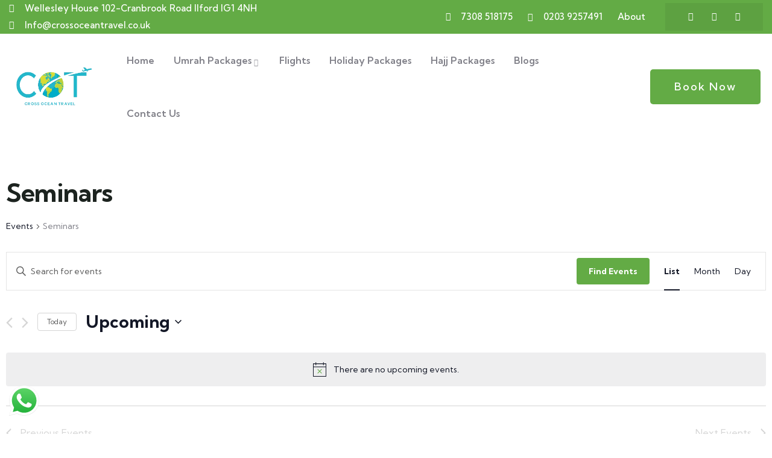

--- FILE ---
content_type: text/css
request_url: https://crossoceantravel.co.uk/wp-content/plugins/ba-book-everything/css/babe-style.css?ver=1.6.15
body_size: 10992
content:

/*********meeting points***************/

#block_meeting_points_default{
   border-top: 1px solid #aaa;
   margin-bottom: 20px;
}

.meeting_point_default{
   margin: 0;
   border: 1px solid #aaa;
   border-top: 0;
   padding: 5px;
   font-size: 14px;
   font-weight: 500;
}

.meeting_point_default.meeting_point_default_selected{
    background-color: yellowgreen;
    color: #fff;
    box-shadow: 2px 2px 2px #aaa;
}

.meeting_point_default.meeting_point_default_selected a{
    background-color: #fff;
    padding: 2px;
}

.meeting_point_default h4{
    font-size: 14px;
    line-height: normal;
    margin-bottom: 2px;
}

#google_map_meeting_points{
   height: 450px; 
}

#google_map_address, #google_map_address_with_direction{
   height: 450px; 
}

#block_meeting_points h3{
   margin-bottom: 5px; 
}

#meeting_points_result{
   flex-basis: 100%;
   margin: 2px 0; 
}

#meeting_points_result .meeting_point{
   flex-basis: 100%;
   margin: 2px 0;
   border: 1px solid #aaa;
   border-radius: 5px;
   padding: 5px;
   align-items: center; 
   display: flex;
   flex-direction: row;
   flex-wrap: wrap;
   justify-content: space-between;
   font-size: 14px;
   font-weight: 500;
}

#meeting_points_result .meeting_point.meeting_point_selected{
    border-color: yellowgreen;
    border-width: 2px;
}

#meeting_points_result .meeting_point_description{
   flex-basis: 70%; 
}

.meeting-points, .meeting_points_search{
    display: flex;
    flex-direction: row;
    flex-wrap: wrap;
    justify-content: space-between;
    font-size: 14px;
    font-weight: 500;
}

.meeting_points_search{
    margin: 5px 0;
    flex-basis: 100%;
    border: 1px solid #aaa;
    border-radius: 5px;
    padding: 5px;
}

.meeting-points .address-autocomplete{
    width: 100%;
    flex-basis: 70%;
    font-size: 14px;
    line-height: normal;
    margin-bottom: 2px;
}

.meeting-points h4{
    font-size: 14px;
    line-height: normal;
    margin-bottom: 2px;
}

.meeting-points h4 a{
    float: right;
}

.meeting-points button{
    height: min-content;
    padding: 5px 10px;
    line-height: unset;
    font-size: 14px;
    font-weight: 500;
}

#travel_mode_panel, #travel_mode_panel_modal{
    margin: 10px;
    padding: 5px;
    background-color: #fff;
}

#block_address_map_with_direction .address-autocomplete{
    margin-top: 10px;
    padding: 5px;
    background-color: #fff;
    width: 60%;
}

@media (max-width: 500px){

.meeting-points, .meeting_points_search{
    justify-content: center;
}

.meeting-points .address-autocomplete{
    flex-basis:100%;
}

#meeting_points_result .meeting_point{
    justify-content: center;
}

#meeting_points_result .meeting_point_description{
   flex-basis: 100%; 
}
    
}

/************Booking form*****************/

.booking_form_step_num{
    margin-right: 10px;
    border-radius: 100%;
    background-color: #F7931E;
    color: #fff;
    padding: 4px;
    width: 26px;
    height: 26px;
    display: inline-block;
    line-height: 1em;
    box-sizing: border-box;
    font-size: 16px;
    text-align: center;
    display: none;
}

.booking-form-block {
    margin-bottom: 10px;
    padding-bottom:  10px;
    border-bottom: 1px solid #aaa;
    display: flex;
    flex-wrap: wrap;
    align-items: center;
    justify-content: space-between;
}

.booking_form_type_single_custom .booking-date-block{
    display: block;
}

.booking_form_type_single_custom .booking-form-block .booking_form_input_label{
    float: left;
    padding: 0 8px 0 0;
}

.booking-form-block > div{
    display: flex;
    flex-wrap: wrap;
    align-items: baseline;
    justify-content: space-between;
    flex-grow: 1;
}

.booking-form-block input, .booking-form-block select{
    line-height: normal;
}

.booking-form-block > div.booking_meeting_point_line{
    flex-wrap: nowrap;
    align-items: flex-start;
}

.booking-form-block .booking_form_input_label{
    flex-grow: 13;
}

.booking-form-block input[type="text"].booking_date{
    width: 110px;
    padding-left: 5px;
    padding-right: 5px;
}

.booking-form-block input[type="text"].booking_date:hover{
    cursor: pointer;
}

.booking-form-block .booking-date > *{
    display: inline-block;
}

.submit_group{
    display: flex;
    justify-content: space-around;
    flex-wrap: wrap;
    margin: 20px 0;
}

.submit_group button{
    margin: 5px;
}

.submit_group button .fa{
    margin-right: 5px;
}

.booking_meeting_point_line input{
    float: left;
    margin-right: 5px;
    margin-top: 2px;
}

.booking_meeting_point_line label{
    line-height: 1.3em;
    font-size: 13px;
    display: block;
    margin-bottom: 3px;
}

#booking-guests-result{
    font-size: 14px;
    justify-content: flex-end;
}

#booking-guests-result .select_guests_block{
    display: block;
    margin-bottom: 10px;
    flex-grow: 3;
}

#total_group{
    margin-bottom: 5px;
    display: flex;
    justify-content: space-between;
    flex-wrap: wrap;
}

#booking_form_total {
    text-align: right;
}

#booking_form_total .currency_amount{
    font-size: 24px;
}

#error_group label{
    color: red;
}

#error_group{
    display: none;
}

#error_group.show_error{
    display: block;
}

#list_services{
    width: 100%;
}

.list_service{
    display: flex;
    justify-content: space-between;
    align-items: center;
    flex-wrap: wrap;
    padding: 10px 0 5px 0;
    border-bottom: 1px solid #ccc;
    position: relative;
}

.view-list-details{
    display: none;
    position: absolute;
    top: 0;
    right: 100%;
    margin-right: 0;
    background-color: #fff;
    z-index: 10;
    width: 100%;
    max-width: 210px;
    text-align: left;
    border: 1px solid #aaa;
    padding: 5px;
    max-height: 150px;
    overflow-y: scroll;
    box-sizing: border-box;
}

.booking_form_login_required{
    padding: 5px;
    background-color: lavenderblush;
    border: 1px solid;
    border-radius: 5px;
    border-color: lightcoral;
    color: dimgray;
}

@media (min-width: 512px){
.list_service h4:hover{
    cursor: help;
}

.list_service:hover .view-list-details{
    display: block;
}
}

.list_service:last-child{
    border-bottom: none;
}

.list_service_title{
    white-space: nowrap;
}

.list_service_title label{
    font-weight: 700;
    font-size: 16px;
}

.list_service_title label:hover{
    cursor: pointer;
}

.list_service_title h4{
    margin: 0;
    display: inline-block;
    font-size: 1rem;
}

.list_service_prices{
    font-size: 14px;
    display: flex;
    flex-wrap: wrap;
}

.list_service_prices .service_price_line{
    white-space: nowrap;
    text-align: right;
    flex-basis: auto;

}

.list_service_prices .service_price_line label {
    display: inline-block;
    color: #aaa;
    padding-right: 5px;
}

.select_service_quantity{
    padding: 0;
}

/*===============Input select field styles==========*/


div.input_select_sort{
    font-size: 20px;
    margin-right: 5px;
    padding: 10px;
}
div.input_select_sort i:hover{
    color: lightgrey;
}

.input_select_field .input_select_title{
    display: flex;
    flex-wrap: wrap;
    align-items: center;
}

.input_select_field .input_select_title_value{
    padding: 5px;
    padding-right: 16px;
    flex-basis: 60%;
    flex-grow: 1;
    flex-shrink: 1;
}

.input_select_field .input_select_wrapper{
    position: relative;
    flex-basis: 30%;
    flex-grow: 1;
    flex-shrink: 5;
}

.input_select_field.select_guests_block .currency_amount, .input_select_field.select_guests_block .currency_amount_group {
    padding-left: 8px;
}

.input_select_field.select_guests_block .currency_amount_group .currency_amount{
    padding-left: 0;
}

.input_select_field .input_select_input{
    width: 100%;
}

.input_select_field .input_select_wrapper i, .input_select_field .input_select_wrapper svg{
    position: absolute;
    right: 0.5em;
    top: 30%;
    padding: 0;
}

.input_select_field:hover, .input_select_field input:hover{
    cursor: pointer;
}

#booking_form_block .input_select_cloud{
    display: inline-flex;
    flex-wrap: wrap;
}

#booking_form_block .input_select_cloud .cloud_term_item.term_item_available{
    background-image: none;
    color: #666;
    border: 1px solid #ccc;
}

#booking_form_block .input_select_cloud .cloud_term_item{
    color: #ccc;
    border: 1px solid #e9e9e9;
    width: 34px;
    border-radius: 3px;
    padding: 4px 2px;
    line-height: 1.4;
    text-align: center;
    cursor: pointer;
    word-wrap: normal;
    font-size: 13px;
    background-image: url("img/tile.svg");
}

#booking_form_block .cloud_term_item.term_item_inbetween{
    background: #e5ffd9;
}

#booking_form_block .input_select_cloud .term_item_selected_from{
    background: #A7C6DF;
    color: white;
    background-image: none;
}
#booking_form_block .input_select_cloud .cloud_term_item.term_item_selected{
    background: #2785CE;
    color: white;
}
#booking_form_block .input_select_field_booking_time_from.input_select_cloud .cloud_term_item.term_item_selected{
    background: linear-gradient(90deg, #D12121 6%, #2785CE 6%);
}
#booking_form_block .input_select_field_booking_time_to.input_select_cloud .cloud_term_item.term_item_selected{
    background: linear-gradient(90deg,  #2785CE 94%, #D12121 94%);
}

.input_select_field .input_select_list{
    display: none;
    position: absolute;
    box-sizing: border-box;
    top: 100%;
    right: 0;
    margin: 0;
    padding: 0;
    border: 1px solid #eaeaea;
    margin-top: 2px;
    background-color: #fff;
    z-index: 100;
    list-style: none;
    width: 100%;
    max-height: 150px;
    overflow-y: scroll;
}

.input_select_field .input_select_list.active{
    display: block;
}

.input_select_field .input_select_list .term_item{
    padding: 10px 10px;
    margin: 0;
    text-align: left;
    border-bottom: 1px solid #eaeaea;
}

.input_select_field .input_select_list .term_item:last-child{
    border-bottom: none;
}

.input_select_field .input_select_list .term_item:hover{
    cursor: pointer;
    background-color: #2e2e2e;
    color: #fff;
}

.input_select_field .input_select_list .term_item.term_item_selected{
    background-color: #cbcbcb;
    color: #000000;
}

.input_select_field_booking_time_from .input_select_input, .input_select_field_booking_time_to .input_select_input{
    width: 77px;
    padding-left: 5px;
    padding-right: 5px;
}

#booking_form #list_services .list_service_prices {
    display: grid;
}

/****************booking obj content**************/

.babe_post_content_title{
    clear: both;
    text-align: center;
    padding-top: 20px;
}

/****************block_step_content**************/

#block_steps{
    margin-top: 10px;
    margin-bottom: 10px;
}

.block_step{
    margin-bottom: 2px;
}

.block_step_title{
   font-size: 14px;
   border: 1px solid #aaa;
   border-radius: 5px;
   padding: 5px;
   align-items: center; 
   display: flex;
   flex-direction: row;
   flex-wrap: wrap;
   justify-content: space-between;
}

.block_step_title:hover{
    cursor: pointer;
}

.block_step_title.block_step_active{
    border-radius: 5px 5px 0 0;
}

.block_step_title h4{
    font-size: 14px;
    margin-bottom: 2px;
    padding: 0;
}

.block_step_content{
    font-size: 14px;
    padding: 10px 5px;
    border: 1px solid #aaa;
    border-top: none;
}
/*
.block_step_content.block_active{
    border: 1px solid #aaa;
    border-top: none;
}
*/

/**********collapse***************/

.collapse-title.block_active .fa-chevron-down:before {
    content: "\f077";
}

.collapse-body, body .collapse-body, .site-content .collapse-body{
   display: none; 
}

.collapse-body.block_active, body .collapse-body.block_active, .site-content .collapse-body.block_active{
   display: block; 
}

/*******************accordion*******/

.accordion-block{
    margin-bottom: 2px;
}

.accordion-block.block_active .accordion-title .fa-chevron-down:before {
    content: "\f077";
}

.accordion-block .accordion-title{
    padding: 5px;
    display: flex;
    justify-content: space-between;
    background-color: #f2f2f2;
    border-radius: 5px;
}

.accordion-block .accordion-title:hover{
    cursor: pointer;
}

.accordion-block .accordion-title h4{
    display: inline-block;
    padding: 0;
    margin: 0;
}

.accordion-block .accordion-title span{
    float: right;
    margin-right: 20px;
    margin-left: 10px;
}

.accordion-block .accordion-body{
    display: none;
    padding: 5px;
}

.accordion-block.block_active .accordion-body{
   display: block; 
}

/**********services***************/

#block_services{
    margin-bottom: 20px;
}

.block_service_header, #primary .page .entry-content h4.block_service_header{
    width: 100%;
    text-align: center;
    margin-bottom: 0;
    padding: 5px;
    font-size: 16px;
    font-weight: 700;
}

.block_services_title, .block_services_header, .block_service{
    display: flex;
    justify-content: space-between;
}

.block_service, .block_services_header{
    border-left: 1px solid;
}

.block_services_header{
    border-top: 1px solid;
}

.block_service_prices, .block_services_header_names{
    display: flex;
    justify-content: space-between;
    flex-grow: 2;
}

.block_service_prices > *, .block_services_header_names > *, .block_services_header_padding, .block_service_header, .block_service_title h4 {
    border-bottom: 1px solid;
    border-right: 1px solid;
}

.block_service_title, .block_services_header_padding{
    flex-basis: 300px;
}

.block_service_title h4{
    margin: 0;
    padding: 5px;
}

.service_price_line, .block_service_age_name{
    flex-basis: 100%;
    text-align: center;
    padding: 5px;
}

.service_price_line label{
    display: none;
}

#add_services .block_service_title{
    display: flex;
    justify-content: space-between;
    align-items: center;
    border-bottom: 1px solid;
    border-right: 1px solid;
    padding: 0 5px;
}

#add_services .block_service_title label{
    margin-right: 20px;
}

#add_services .block_service_title h4, #primary .page .entry-content #add_services .block_service_title h4{
    border-right: none;
    border-bottom: none;
    margin: 0;
    font-size: 16px;
    font-weight: 700;
}

@media (max-width: 768px){

.block_services_header{
    display: none;
}

.block_service, .block_service_prices, .block_service_title{
    display: block;
}

.service_price_line label{
    display: inline-block;
}

.block_service, .block_services_header{
    border-left: none;
    border-bottom: 1px solid;
}

.block_service_header, .block_service_title h4, .block_service_prices > * {
    border-right: none;
    border-bottom: none;
}

#add_services .block_service_title{
    border-right: none;
    border-bottom: none;
    justify-content: flex-start;
}
    
}

/**********block_search_res***************/

.babe_search_results_filters{
   text-align: right;
}

.babe_search_results_filters > * {
   display: inline-block; 
}

.babe_search_results_inner_grid{
    display: flex;
    flex-wrap: wrap;
    align-content: center;
    justify-content: center;
    padding-bottom: 2em;
}

.block_search_res{
   display: flex;
   flex-direction: row;
   flex-wrap: wrap;
   justify-content: space-between;
   padding: 5px;
   line-height: normal;
   border: 1px solid #ccc;
   border-radius: 5px;
   margin-bottom: 5px;
}

.block_search_res > div{
   padding: 5px;
   box-sizing: border-box;
}

.block_search_res .search_res_img img{
    width: 100%;
}

.block_search_res .search_res_img{
   flex-basis: 30%;
   line-height: 0; 
}

.block_search_res .search_res_text{
   flex-basis: 70%; 
}

@media (max-width: 500px){
 
.block_search_res .search_res_img{
   flex-basis: 100%;
   text-align: center; 
}

.block_search_res .search_res_img img{
    width: auto;
}

.block_search_res .search_res_text{
   flex-basis: 100%; 
}
    
}

#babe_search_result_refresh{
    z-index: 100;
    position: fixed;
    background-color: #fff;
    opacity: 0.8;
    -moz-opacity: 0.8;
    filter: alpha(opacity=80);
    width: 100%;
    height: 100%;
    top: 0;
    left: 0;
    display: none;
}

#babe_search_result_refresh .fa, #babe_search_result_refresh .fas, #babe_search_result_refresh .far{
    position: absolute;
    left: 50%;
    margin: 0 0 0 -25px;
    top: 40%;
    color: #F7931E;
}

/************* AV calendar****/

.cal-month-block{
    display: none;
}

.cal-month-block.cal-month-active{
    display: block;
}


.cal-week-names{
   display: flex;
   flex-direction: row;
   flex-wrap: nowrap;
   justify-content: space-between;
   line-height: normal;
   margin-bottom: 0;
}

.cal-week-name{
    text-align: center;
    width: 100%;
    border: solid #ffffff 1px;
    background-color: #b5cff8;
    color: #001841;
    border-radius: 6px 6px 0 0;
    padding: 7px 2px;
}

.cal-month-bar{
    text-align: center;
    border: 1px solid #fff;
    padding: 5px;
    background-color: #F7931E;
    color: #fff;
}

.cal-month-prev{
    margin-left: 10px;
    float: left;
}

.cal-month-next{
    margin-right: 10px;
    float: right;
}

.cal-month-prev:hover, .cal-month-next:hover{
    cursor: pointer;
}

.cal-dates-block{
   display: flex;
   flex-direction: row;
   flex-wrap: wrap;
   justify-content: space-between;
   line-height: normal;
   margin-bottom: 2px;
}

.cal-cell{
    position: relative;
    flex-basis: 14.2857%;
    box-sizing: border-box;
    border: 1px solid #aaa;
    text-align: right;
    padding: 5px;
    border-left: 1px #ffffff solid;
    border-top: 1px #ffffff solid;
    border-right: 1px #DEDEDE solid;
    border-bottom: 1px #DEDEDE solid;
    min-height: 50px;
}

.cal-cell:nth-child(7n+1){
    border-left: 1px #DEDEDE solid;
}

.cal-cell.cal-cell-invisible{
    border: none;
}

.cal-cell.cal-cell-empty, .cal-cell.cal-cell-disabled{
    background-color: #f3f3f3;
}

.cal-cell.cal-cell-active, .cal-cell.cal-cell-disabled-first, .cal-cell.cal-cell-disabled-last{
    cursor: pointer;
}

.cal-cell .cal-cell-date{
    color: #0071BC;
}

.cal-cell.cal-cell-empty .cal-cell-date{
    color: #aaa;
}

.cal-cell.cal-cell-active .cal-cell-pricefrom{
    color: #FF0000;
}

.cal-cell.cal-cell-active.cal-cell-disabled-min{
    background-color: #ffa;
}

.cal-cell.cal-cell-active:not(.cal-cell-start-day){
    background-color: #fafafa;
}

.cal-cell.cal-cell-active.cal-cell-selected, .cal-cell.cal-cell-disabled-first.cal-cell-selected{
    background-color: #0071BC;
}

.cal-cell.cal-cell-active.cal-cell-selected .cal-cell-date, .cal-cell.cal-cell-active.cal-cell-selected .cal-cell-pricefrom{
    color: #fff;
}

.view-rate-details{
    display: none;
    position: absolute;
    background-color: #fff;
    z-index: 10;
    width: 250px;
    text-align: left;
    font-size: 15px;
    border: 1px solid #aaa;
    padding: 5px;
}

.view-rate-details h4, .view-rate-details table{
    margin: 2px;
}

.cal-cell:hover .view-rate-details{
    display: block;
    left: 0;
}

.cal-cell:nth-child(7n):hover .view-rate-details{
    right: 0;
    left: auto;
}

.view-rate-details .rate_weekend_days{
    font-style: italic;
    display: inline-block;
}

.view-rate-details-item-weekend h4{
    display: inline-block;
    padding-right: 10px;
}

.rate_prices_conditional_details{
    margin-left: 24px;
    list-style-position: outside;
}

.rate_details_label{
    text-decoration: underline;
}

.price_age_value{
    font-weight: 500;
}

.prices_conditional_then{
    color: #999;
}

td.not_available.ui-datepicker-unselectable.ui-state-disabled > a{
    font-weight: normal;
    color: #fee;
    background: url("data:image/svg+xml;utf8,<svg xmlns='http://www.w3.org/2000/svg' version='1.1' preserveAspectRatio='none' viewBox='0 0 100 100'><path d='M0 0 H100 V100 H0' stroke='#e44' fill='#e44' stroke-width='3'/></svg>"); 
    background-repeat:no-repeat;
    background-position:center center;
    background-size: 100% 100%, auto;
    background-color: #e44;
}
/* <path d='M100 0 L0 100 ' stroke='white' fill='white' stroke-width='3'/> <path d='M0 0 L100 100 ' stroke='white' stroke-width='3'/> */

td.not_available4.ui-datepicker-unselectable.ui-state-disabled > a{
    font-weight: normal;
    color: #fee;
    background: url("data:image/svg+xml;utf8,<svg xmlns='http://www.w3.org/2000/svg' version='1.1' preserveAspectRatio='none' viewBox='0 0 100 100'><path d='M100 0 L0 100 ' stroke='white' fill='white' stroke-width='5'/></svg>");
    background-repeat:no-repeat;
    background-position:center center;
    background-size: 100% 100%, auto;
    background-color: #e44 !important;
}

.cal-cell.cal-cell-disabled-last{
    background: url("data:image/svg+xml;charset=utf8,%3Csvg xmlns='http://www.w3.org/2000/svg' preserveAspectRatio='none' viewBox='0 0 100 100'%3E%3Cpath d='M0 0h100L0 100z' stroke='%23f3f3f3' fill='%23f3f3f3'/%3E%3C/svg%3E");
    background-repeat:no-repeat;
    background-position:center center;
    background-size: 100% 100%, auto;
}

.cal-cell.cal-cell-disabled-first{
    background: url("data:image/svg+xml;charset=utf8,%3Csvg xmlns='http://www.w3.org/2000/svg' preserveAspectRatio='none' viewBox='0 0 100 100'%3E%3Cpath d='M0 100h100V0' stroke='%23f3f3f3' fill='%23f3f3f3' stroke-width='1'/%3E%3C/svg%3E");
    background-repeat:no-repeat;
    background-position:center center;
    background-size: 100% 100%, auto;
}

.cal-cell.cal-cell-stop-date{
    background: url("data:image/svg+xml;charset=utf8,%3Csvg xmlns='http://www.w3.org/2000/svg' preserveAspectRatio='none' viewBox='0 0 100 100'%3E%3Cpath d='M33 100 L100 33 L100 0 L67 0 L0 67 L0 100 Z' stroke='%23f7f7f7' fill='%23f7f7f7' stroke-width='1'/%3E%3C/svg%3E");
    background-repeat:no-repeat;
    background-position:center center;
    background-size: 100% 100%, auto;
}

.cal-cell.cal-cell-disabled{
    background-color: #f3f3f3;
}

@media (max-width: 767px){
    .cal-cell.cal-cell-active .cal-cell-pricefrom {
        display: none;
    }
}

/*******************Order details table******************/

.table_order_items_details, table.table_order_items_details{
    border: 1px solid #dfdfdf;
    font-size: 15px;
}

.table_order_items_details > tr, .table_order_items_details > tbody > tr > td, .table_order_items_details > tbody > tr:last-child > td{
   border-bottom: none;
   border-right: none; 
}

.table_order_items_details > tbody > tr > td{
   border-bottom: 1px solid #dfdfdf;
}

.table_order_items_details .order_item_service_title{
    font-weight: 700;
}

.table_order_item_row_details, .table_order_item_row_details > tbody > tr, table.table_order_item_row_details, table.table_order_item_row_details > tbody > tr{
    border: none;
    margin: 0;
}

.table_order_item_total_price, .table_order_item_total_price tr, table.table_order_item_total_price, table.table_order_item_total_price tr{
    border: none;
    margin: 0;
}

.table_order_item_row_details td, table.table_order_item_row_details td{
    border: none;
}

.table_order_items_details .order_item_row_image {
    padding: 8px;
}

.table_order_items_details td.order_item_info_title{
    font-size: 20px;
}

.order_item_td_label{
    padding-right: 5px;
    font-weight: 700;
}

.order_item_td_value{
    padding-right: 10px;
}

.table_order_item_total_price td, table.table_order_item_total_price td{
    padding: 3px 10px 3px 10px;
}

.table_order_item_total_price td.order_item_total_price, table.table_order_item_total_price td.order_item_total_price{
    color: #f7931e;
    font-weight: 700;
    border: none;
}

td.order_item_row_price{
    padding: 0;
}

.order_item_row_price .order_item_discount_note{
    font-style: italic;
    background-color: #f7931e;
    color: #fff;
    padding: 3px 7px;
    border-radius: 5px;
}

.order_item_age_prices, .order_item_services, table.order_item_age_prices, table.order_item_services{
    border: none;
    margin: 0;
    width: auto;
}

.order_items_row_total, table td.order_items_row_total{
    text-align: right;
    font-weight: 700;
    color: #777;
    background-color: #f2f2f2;
    padding: 0;
}

table td.order_items_row_total_amount{
    font-weight: 700;
    font-size: 17px;
    background-color: #f2f2f2;
    padding: 4px;
}

table td.order_items_row_total_amount.order_items_row_due{
    color: #f7931e;
}

.order_items_row_total_label{
   padding-right: 10px; 
}

table.order_item_age_prices td, table.order_item_age_prices td{
    padding: 3px;
}

/***********Coupon************/

.coupon-form-block{
    display: flex;
    justify-content: space-around;
    align-items: baseline;
    flex-wrap: wrap;
    padding: 10px;
    background-color: #eee;
    border-bottom: 1px solid #aaa;
}

.coupon-form-block-applied{
    text-align: center;
    margin-bottom: 10px;
    padding: 10px;
    background-color: #f3f3f3;
    border: 1px solid #1e73be;
    font-size: 16px;
    font-weight: 500;
    line-height: 1.15;
}

.coupon-form-block > *{
    margin-bottom: 15px;
}

.coupon-form-block .coupon_form_input_label{
    font-size: 16px;
    font-weight: 500;
    line-height: 1.15;
}

.coupon-form-block .coupon_form_input_field{
    
}

#coupon_input_field{
    font-size: 16px;
    font-weight: 500;
    padding: 5px;
}

#coupon_form_submit, #remove_coupon_form_submit{
    color: #fff;
    background-color: #1e73be;
    margin-left: 10px;
    margin-right: 10px;
    border: none;
}

#remove_coupon_form_submit{
    background-color: darkgray;
}

#coupon_form_submit:hover, #remove_coupon_form_submit:hover{
    cursor: pointer;
}

#coupon_form_submit_loader{
    text-align: center;
    min-width: 50px;
}

/***********************Checkout *****************/

#checkout_form .additional_fields_group.input_group .checkout-form-block{
    min-width: unset;
    flex-basis: 35%;
}
#checkout_form .additional_fields_group.input_group .select_guests_block.input_select_field{
    min-width: unset;
    flex-basis: 20%;
}

#checkout_form .additional_fields_group.input_group .input_select_field .input_select_wrapper i{
    top: 50%;
    left: 5%;
}
#checkout_form .additional_fields_group.input_group .age_group{
    text-align: right;
}

#checkout_form .payment_group{
    margin-bottom: 20px;
}

#checkout_form .amount_group{
    display: flex;
    flex-wrap: wrap;
    justify-content: space-around;
    padding: 20px;
    border: 1px solid #dfdfdf;
    margin-bottom: 20px;
    font-size: 18px;
    font-weight: 700;
}

#checkout_form .checkout_form_pay_total label{
    padding-left: 7px;
    padding-right: 10px;
}

#checkout_form .checkout_form_pay_total label:hover{
    cursor: pointer;
}

#checkout_form .input_group, #edit_user_profile .input_group{
    display: flex;
    flex-wrap: wrap;
    justify-content: space-around;
}

#checkout_form .input_group > div, #edit_user_profile .input_group > div{
    min-width: 330px;
    margin-bottom: 1.7em;
    flex-basis: 45%;
}

.checkout_form_input_field{
    position: relative;
}

.checkout_form_input_field_focus{
    color: #326f9e;
    border-color: #326f9e;
}

.checkout_form_input_label{
    position: absolute;
    top: 1.28125em;
    left: 0;
    margin: 0;
    transform-origin: 0 0;
    -webkit-transition-duration: .3s;
    transition-duration: .3s;
    color: #b2b2b2;
}

#checkout_form .input_group > div.checkout_form_block_textarea{
    margin-top: 15px;
    flex-basis: 95%;
}

.checkout_form_input_textarea textarea{
    border: 1px solid rgba(0,0,0,.42);
    padding: 4px 15px;
}

.checkout_form_input_field:not(.checkout_form_input_field_focus) .checkout_form_input_label:hover{
    cursor: text;
}

.checkout_form_input_field_focus .checkout_form_input_label, .checkout_form_input_field_content .checkout_form_input_label{
    -webkit-transform: translateY(-1.28125em) scale(.75) perspective(100px) translateZ(.001px);
    transform: translateY(-1.28125em) scale(.75) perspective(100px) translateZ(.001px);
    -ms-transform: translateY(-1.28125em) scale(.75);
    -webkit-transition-duration: .3s;
    transition-duration: .3s;
    width: 133.33333333%;
    top: 1.28125em;
    box-sizing: content-box;
    pointer-events: none;
    white-space: nowrap;
    text-overflow: ellipsis;
    overflow: hidden;
    line-height: 1.2em;
}

.checkout_form_input_textarea .checkout_form_input_label{
    top: 5px;
    padding-left: 15px;
}

.checkout_form_input_underline{
    position: absolute;
    width: 100%;
    pointer-events: none;
    transform: scaleY(1.0001);
    height: 1px;
    top: 3.2em;
    background-color: rgba(0,0,0,.42);
}

.checkout_form_input_ripple{
    position: absolute;
    left: 0;
    width: 100%;
    transform-origin: 50%;
    transform: scaleX(.5);
    opacity: 0;
    transition: background-color .3s ease-out;
    top: 0;
    height: 2px;
    border-top: solid 2px;
    color: #326f9e;    
}

.checkout_form_input_field_focus .checkout_form_input_ripple{
    transition:transform .3s ease-out,opacity .1s ease-out,background-color .3s ease-out;
    opacity:1;
    transform:scaleX(1);
}

#checkout_form .input_group > div input, #edit_user_profile .input_group > div input{
    width: 100%;
    padding: .4375em 0;
    margin-top: .84375em;
    background: #fff;
    border: none;
}

#edit_user_profile .input_group > div input{
    padding: .4375em;
}

#edit_user_profile .checkout_form_input_label{
    left: .4375em;
}

#checkout_form .input_group > div input:focus, #edit_user_profile .input_group > div input:focus{
   outline: none;

}

#checkout_form label.error{
   color: red;
   display: block;
   margin: 5px 0 0 0;
}

#checkout_form .payment_method_title{
    padding: 10px 20px;
    font-size: 16px;
    font-weight: 700;
    border-top: 1px solid #dfdfdf;
    border-right: 1px solid #dfdfdf;
}

#checkout_form .payment_method_title:hover{
    cursor: pointer;
}

#checkout_form .payment_method_title:first-child{
    border-left: 1px solid #dfdfdf;
}

#checkout_form .payment_fields_group{
    border: 1px solid #dfdfdf;
    padding: 10px 20px;
}

#checkout_form .paypal-payment-description{
    display: flex;
    align-items: center;
    flex-wrap: wrap;
}

#checkout_form .payment_method_fields img{
    padding: 10px;
    background-color: #eaeaea;
    margin: 10px;
}

#checkout_form .checkout_form_terms_check label{
    padding-left: 7px;
}

#checkout_form .terms_group, #checkout_form .contact_fields_group{
    margin-bottom: 20px;
}

#checkout_form .checkout_form_terms_details{
    overflow: auto;
    max-height: 105px;
    border: 1px solid #dfdfdf;
    padding: 10px;
}

#checkout_form .payment_details_before_av_check{
    border: 1px solid #dfdfdf;
    border-color: forestgreen;
    background-color: aliceblue;
    padding: 20px;
    color: #000;
    font-weight: 500;
}

#checkout_form .payment_details_before_av_check .currency_amount{
    color: #f7931e;
}

.checkout_select_block .checkout_select_title {
    display: flex;
    flex-wrap: wrap;
    align-items: center;
}

.checkout_select_wrapper{
    position: relative;
    max-width: 100%;
}

#checkout_form .select2-container{
    margin-top: 20px;
    max-width: 100%;
}

#stripe-card-element{
    width: 100%;
}

/**************Confirm***************/

.babe_admin_order_confirm{
    text-align: center;
    padding: 20px;
}

.babe_button_admin_order{
    display: block;
    text-align: center;
    padding: 20px;
    width: 75%;
    min-width: 300px;
    font-weight: 700;
    font-size: 18px;
    margin-left: auto;
    margin-right: auto;
    background-color: #ff4800;
    color: #ffffff;
}

.babe_button_admin_order:hover, .babe_button_admin_order:focus, .babe_button_admin_order:active{
    text-decoration: none;
    color: #ffffff;
}

.babe_button_admin_order_confirm{
    background-color: #9acd32;
}

.babe_button_admin_order_reject{
    background-color: #F64020;
}

.babe_message_order{
    border: 1px solid #dfdfdf;
    padding: 20px;
    color: #000;
    font-weight: 500;
    display: block;
    text-align: center;
} 

.babe_message_order_confirm{
    border-color: forestgreen;
    background-color: aliceblue;
}

.babe_message_order_reject{
    border-color: brown;
    background-color: antiquewhite;
}

.babe_message_order_status_av_confirmation{
    border-color: cornflowerblue;
    background-color: gainsboro;
}

.babe_message_order_status_payment_expected{
    border-color: darkorange;
    background-color: khaki;
}

.babe_message_order_status_not_available{
    border-color: brown;
    background-color: antiquewhite;
}

.babe_message_order_status_payment_deferred, .babe_message_order_status_payment_processing, .babe_message_order_status_payment_received{
    border-color: forestgreen;
    background-color: aliceblue;
}

.babe_order_confirm{
    padding: 20px;
}

.babe_button_order{
    display: block;
    text-align: center;
    padding: 20px;
    width: 75%;
    min-width: 300px;
    font-weight: 700;
    font-size: 18px;
    margin-left: auto;
    margin-right: auto;
    background-color: #ff4800;
    color: #ffffff;
}

.babe_button_order:hover, .babe_button_order:focus, .babe_button_order:active{
    text-decoration: none;
    color: #ffffff;
}


/***************Tabs***************/

.tab_title{
    display: inline-block;
    background-color: #e6e7ee;
}

.tab_content{
    display: none;
}

.tab_title.tab_active, .tab_title:hover{
    background-color: #fff;
}

.tab_title:hover{
    cursor: pointer;
}

.tab_content.tab_active{
    display: block;
}

.babe_post_content_tab_title{
    display: inline-block;
    padding: 10px 20px;
    margin-right: 3px;
    margin-bottom: 2px;
    border: 1px solid #e6e7ee;
    border-bottom-color: transparent;
    border-radius: 3px 3px 0 0;
    font-size: 14px;
    text-transform: uppercase;
}

.babe_post_content_tab_content{
    border: 1px solid #e6e7ee;
    border-top-color: transparent;
    border-radius: 0 0 3px 3px;
    padding: 10px 20px;
}

/*************Stars**************/
.comment-form-rating{
    margin-bottom: 5px;
}

.comment-form-rating-ul{
    list-style: none;
    padding-left: 0;
}

.comment-form-rating-criterion{
    margin-right: 15px;
}

.comment-form-rating-stars .star{
    padding-left: 3px;
    padding-right: 3px;
    font-size: 20px;
    color: #F7931E;
}

.comment-form-rating-stars .star:hover{
    cursor: pointer;
}

.comment-rating-ul{
    list-style: none;
    padding-left: 0;
}

.comment-rating-criterion{
    margin-right: 10px;
}

.comment-total-rating-stars{
    display: block;
}

.comment-rating-stars .star, .comment-total-rating-stars .star{
    color: #F7931E;
}

.comment-total-rating-value, .post-total-rating-value {
    padding-left: 5px;
    padding-right: 5px;
}

.post-total-rating{
    position: relative;
}

.post-rating-ul{
    list-style: none;
    padding-left: 0;
    display: none;
    position: absolute;
}

.post-rating-criterion{
    margin-right: 10px;
}

.post-rating-stars .star, .post-total-rating-stars .star{
    color: #F7931E;
}

/*****************Filters*********/

.babe_price_slider_label{
    display: flex;
}

#babe_range_price{
    display: inline-block;
    width: auto;
    border: none;
    background-color: transparent;
}

.babe_price_slider{
    margin-top: 10px;
}

.babe_price_slider .ui-slider-range{
    background-color: greenyellow;
}

.babe_price_slider .ui-slider-handle{
    background-color: chocolate;
}

.widget-babe-search-filter-terms .term_item_level_1{
    margin-left: 0.7em;
}

.widget-babe-search-filter-terms .term_item_level_2{
    margin-left: 1.4em;
}

.widget-babe-search-filter-terms .term_item_level_3{
    margin-left: 2.1em;
}

.widget-babe-search-filter-terms .term_item_level_4{
    margin-left: 2.8em;
}

/************** Slider **************/

.item_info_price{
    margin-bottom: 20px;
    font-weight: 700;
    border-bottom: 1px solid #aaa;
}

.item_info_price .item_info_price_from{
    font-size: 20px;
    color: #F7931E;
}

.item_info_price .item_info_price_from_save{
    color: #F7931E;
    font-weight: 700;
}

.item_info_price .item_info_price_from_discount{
    text-decoration: line-through;
    margin: 0 5px;
}

.search_res_description .item_info_price{
    border-bottom: none;
}

.babe_slider{
    display: block;
    width: 50%;
    min-width: 360px;
    margin: 0 10px 10px 0;
    float: left;
}

.babe_slider.babe_slider_tabs_content{
    width: 100%;
}

.single_event_dates_value{
    font-weight: 700;
}

@media screen and (max-width: 564px){
   .babe_slider {
    float: none;
    margin-left: auto;
    margin-right: auto;
   }
}

/***************My account***************/

.my_account_page_content_wrapper.login_register_page, .my_account_page_content_wrapper.login_page{
    padding: 40px 0;
}

#babe_login{
    display: flex;
    flex-wrap: wrap;
}

#babe_login div{
    flex-grow: 1;
    padding: 1rem;
    flex-basis: 50%;
}

#babe_login .login_submit{
    flex-basis: 100%;
}

.login_submit, .new-submit{
    text-align: center;
}

#login_form h3{
    text-align: center;
}

#login_error{
   padding: 1rem;
   background-color: blanchedalmond;
   border: 1px solid #a35;
   margin: 1rem;
   flex-basis: 100%; 
}

#password_reseted{
   padding: 1rem;
   background-color: greenyellow;
   border: 1px solid #3a3;
   color: #333;
   margin: 1rem;
   flex-basis: 100%; 
}

#babe_login #forgot_url{
   flex-basis: 100%;
   text-align: center;
   padding-top: 0; 
}

@media screen and (max-width: 564px) {
    #babe_login div{
      flex-basis: 100%;
    }
}

#lostpassword_reset{
    display: flex;
    flex-wrap: wrap;
}

#lostpassword_reset div{
    flex-grow: 1;
    padding: 1rem;
    flex-basis: 100%;
}

#lostpassword h2{
    text-align: center;
}

#lostpassword_reset div input, #lostpassword_reset div button{
    width: 100%;
}

#my_account_page_wrapper{
    display: flex;
    justify-content: space-between;
    align-items: start;
    width: 100%;
}


.new-username-check-msg, .new-email-check-msg{
    display: none;
    color: #f33;
}

.form-spinner{
    display: none;
    flex-basis: 100%;
    text-align: center;
}

#login_registration{
    text-align: center;
}

#registration .modal-title{
    flex-grow: 5;
    padding-left: 42px;
}

#registration_form{
   display: flex;
   flex-wrap: wrap;
   text-align: left;
}

#registration_form > div{
    flex-grow: 1;
    padding: 1rem;
    flex-basis: 50%;
}

#registration_form > div.statement{
    flex-basis: 100%;
    text-align: center;
    font-weight: 700;
}

#registration_form input{
    border: 1px solid #dfdfdf;
}

@media screen and (max-width: 564px) {
    #registration_form > div{
      flex-basis: 100%;
    }
}

#my_account_page_wrapper .button_link{
    padding: 5px;
    color: #fff;
    background-color: #F7931E;
    text-align: center;
    display: inline-block;
    text-decoration: none;
    font-weight: 700;
}

.my_account_page_nav_wrapper{
    width: 280px;
    min-width: 250px;
    padding: 0 10px;
    position: relative;
    flex-shrink: 1;
}

.my_account_page_nav_wrapper input{
    width: 100%;
    padding-right: 30px;
}

.my_account_page_nav_wrapper input:hover, .my_account_page_nav_wrapper .my_account_page_nav_selector_i:hover{
    cursor: pointer;
}

.my_account_page_nav_wrapper .my_account_page_nav_selector_i{
    position: absolute;
    right: 0.5em;
    top: 10px;
    padding: 0;
}

#my_account_page_wrapper .my_account_page_nav_selector{
    width: 100%;
}

.my_account_page_nav_selector, .my_account_page_nav_wrapper .my_account_page_nav_selector_i{
      display: none;
  }

.my_account_nav_header{
    display: flex;
    justify-content: space-between;
    flex-wrap: nowrap;
    align-items: center;
    padding: 10px; 
}

.my_account_nav_header_avatar img{
    max-width: 64px;
}

.my_account_nav_header_info{
    
}

.my_account_nav_header_name{
    font-weight: 700;
    font-size: 15px;
}

.my_account_nav_header_name .fa{
    float: right;
    margin-top: 3px;
}

.my_account_nav_header_email{
    font-size: 12px;
}

.my_account_nav_list{
    list-style: none;
    padding: 0;
    margin: 0;
}

.my_account_nav_item a{
    display: block; 
}
/*
.my_account_nav_item_0, .my_account_nav_item_1 {
    border-top: 1px solid #aaa;
}

.my_account_nav_item_0:first-child{
    border-top: none;
}
*/

.my_account_nav_item_logout{
    margin-top: 1rem;
    padding-top: 1rem;
    border-top: 1px solid #aaa;
}

.my_account_nav_item.my_account_nav_item_with_menu{
    padding-top: 0;
    padding-bottom: 0;
}

.my_account_nav_item_title{
    padding: 5px 10px;
    display: block;
}

.my_account_nav_item_1 .my_account_nav_item_title{
    padding-left: 20px;
}

.my_account_nav_item_2 .my_account_nav_item_title{
    padding-left: 30px;
}

.my_account_nav_item.my_account_nav_item_with_menu > .my_account_nav_item_title{
    padding: 1rem 0;
    font-weight: 700;
}

.my_account_nav_item.my_account_nav_item_with_menu > .my_account_nav_item_title .my_account_nav_item_icon{
    display: none;
}

.my_account_nav_item_icon{
    margin-right: 10px;
    width: 26px;
    text-align: left;
}

.my_account_nav_item_current{
    background-color: #f3f3f3;
}

.my_account_page_content_wrapper{
    padding: 0 20px 0 20px;
    flex-grow: 2;
    flex-shrink: 5;
    background-color: #f3f3f3;
    align-self: stretch;
    position: relative;
}

.my_account_page_content_wrapper input[type="text"], .my_account_page_content_wrapper input[type="email"], .my_account_page_content_wrapper input[type="url"], .my_account_page_content_wrapper input[type="password"], .my_account_page_content_wrapper input[type="search"], .my_account_page_content_wrapper textarea{
    background-color: #fff;
    width: 100%;
}

.my_account_inner_page_block{
   /* border: 1px solid #aaa; */
    padding: 10px;
    margin-bottom: 10px;
}

.my_account_inner_page_block:last-child{
    margin-bottom: 0;
}

.my_account_user_profile{
    display: flex;
    justify-content: flex-start;
}

.edit-profile-form-block{
    margin-bottom: 1rem;
}

.edit-profile-form-block.edit-profile-avatar{
   display: flex;
   align-items: flex-start;
   justify-content: flex-start; 
}

.edit-profile-form-block.edit-profile-avatar img{
    margin-right: 10px;
}

@media (max-width: 881px){
  
  #my_account_page_wrapper {
    flex-wrap: wrap;
  }  
    
  .my_account_page_content_wrapper{
    width: 100%;
    margin-top: 10px;
  }
  
  .my_account_page_nav_list{
     display:  none;
     position: absolute;
     background-color: #fff;
     z-index: 100;
     border: 1px solid #aaa;
     width: 100%;
     padding: 1rem;
     max-height: 300px;
     overflow-y: scroll;
  }
  
  .my_account_page_nav_selector, .my_account_page_nav_wrapper .my_account_page_nav_selector_i, .my_account_page_nav_list.my_account_page_nav_list_active{
      display: block;
  }
  
  .my_account_page_nav_wrapper {
       padding: 0;
       margin: 0 0 0 30px;
   }
  
}

.my_account_my_bookings_inner{
    background-color: #fff;
    padding: 5px;
    overflow-x: scroll;
}

.my_account_my_bookings_table{
    font-size: 13px;
}

.my_account_my_bookings_table td, #primary .post .entry-content .my_account_my_bookings_table td, #primary .page .entry-content .my_account_my_bookings_table td, .my_account_my_bookings_table th, #primary .post .entry-content .my_account_my_bookings_table th, #primary .page .entry-content .my_account_my_bookings_table th{
    padding: 5px;
    vertical-align: top;
}

.my_bookings_table_td_order_num{
    white-space: nowrap;
}

.my_bookings_table_a_button {
    margin-top: 5px;
    width: 100%;
}

.my_bookings_table_icon_button, .icon-button{
    font-size: 1.2rem;
    margin: 10px 5px;
    display: inline-block;
}

.my_bookings_table_td_status .my_bookings_table_icon_button{
    font-size: 1.5rem;
}

.my_bookings_table_icon_button.icon-button-confirm{
    color: #9acd32;
}

.my_bookings_table_icon_button.icon-button-reject{
    color: #F64020;
}

#my_account_page_wrapper .my_bookings_table_a_button.btn-av-confirm{
    background-color: #9acd32;
    color: #fff;
}

#my_account_page_wrapper .my_bookings_table_a_button.btn-av-reject{
    background-color: #F64020;
    color: #fff;
}

#my_account_page_wrapper .my_bookings_table_a_button.button-disabled{
    display: none;
}

.my_account_my_bookings_table ul{
    margin: 0;
    padding: 0;
    list-style: none; 
}

.my_account_my_bookings_table li{
    
}

.my_bookings_table_td_expand{
    display: none;
}

.my_bookings_table_td_expand.show_td_expand{
    display: table-cell;
}

.my_account_my_bookings_order_status{
    display: block;
    font-size: 12px;
    padding: 2px;
    border: 1px solid #dfdfdf;
    color: #000;
}

.order_status_draft{
    color: #888;
}

.order_status_av_confirmation{
    border-color: cornflowerblue;
    background-color: gainsboro;
}

.order_status_payment_expected{
    border-color: darkorange;
    background-color: khaki;
}

.order_status_not_available{
    border-color: brown;
    background-color: antiquewhite;
}

.order_status_payment_deferred, .order_status_payment_processing, .order_status_payment_received{
    border-color: forestgreen;
    background-color: aliceblue;
}

/****************CMB2**************/
/***********prices*************/

.my_account_page_content_wrapper .cmb2-postbox .cmb-type-price-details .cmb-th+.cmb-td{
    width: 100%;
    float: none;
}

.my_account_page_content_wrapper #_rate_type{
    margin: 1px;
}

.my_account_page_content_wrapper .set-price-block{
    display: inline-block;
    padding: 5px;
    margin: 5px;
    border: 1px solid #aaa;
    border-radius: 5px;
}

.my_account_page_content_wrapper .set-price-block.hide-block{
    display: none;
}

.my_account_page_content_wrapper .set-price-block h4, #primary .page .entry-content .my_account_page_content_wrapper .set-price-block h4{
    margin: 5px;
    font-size: 14px;
    font-weight: 500;
    margin: 0;
    line-height: normal;
}

.my_account_page_content_wrapper .set-price-block ul li{
    display: inline-block;
    margin-right: 13px;
}

.my_account_page_content_wrapper .age-prices, #primary .page .entry-content .my_account_page_content_wrapper table.age-prices{
    margin-bottom: 0;
}

.my_account_page_content_wrapper .age-prices td, #primary .page .entry-content .my_account_page_content_wrapper table.age-prices td{
    padding: 5px;
    font-size: 12px;
}

.my_account_page_content_wrapper .cmb2-wrap .age-prices input {
    font-size: 12px;
}

.my_account_page_content_wrapper .set-age-price{
    width: 100px;
}

.my_account_page_content_wrapper #_rate_title{
    width: 200px;
}

/*****************/

.my_account_page_content_wrapper #prices-form{
    margin-top: 20px;
}

.my_account_page_content_wrapper .view-rate-block{
    display: table;
    width: 100%;
}

.my_account_page_content_wrapper .view-rate-title{
    padding: 5px;
    border: 1px solid #aaa;
    border-radius: 5px 5px 0 0;
    border-bottom: none;
    margin-bottom: 1px;
    background-color: khaki;
}

.my_account_page_content_wrapper .view-rate-title:hover{
    cursor: pointer;
}

.my_account_page_content_wrapper .view-rate-title.opened{
    background-color: yellowgreen;
    color: #fff;
}

.my_account_page_content_wrapper .view-rate-details{
    display: none;
    padding: 5px;
    border: 1px solid #aaa;
    border-top: none;
    margin-bottom: 1px;
    position: relative;
}

.my_account_page_content_wrapper .view-rate-details.opened{
    display: flex;
    flex-direction: row;
    flex-wrap: wrap;
    justify-content: space-around;
}

.my_account_page_content_wrapper .view-rate-dates{
    display: inline-block;
    margin-left: 10px;
}

.my_account_page_content_wrapper .view-rate-details-item{
    padding: 5px;
    margin: 5px;
    border: 1px solid #aaa;
    border-radius: 5px;
}

.my_account_page_content_wrapper .view-rate-details-item h4, #primary .page .entry-content .my_account_page_content_wrapper .view-rate-details-item h4{
    margin-top: 2px;
    margin-bottom: 3px;
    font-size: 14px;
    font-weight: 500;
    margin: 0;
    line-height: normal;
}

.my_account_page_content_wrapper .service_prices_block h4, #primary .page .entry-content .my_account_page_content_wrapper .service_prices_block h4{
    margin-top: 10px;
    margin-bottom: 5px;
    font-size: 16px;
    font-weight: 700;
    line-height: normal;
}

.my_account_page_content_wrapper .view-rate-details-item ul li {
    display: inline-block;
    margin-right: 13px;
}

.my_account_page_content_wrapper .view-rate-details-item-del:hover{
    cursor: pointer;
}

/*******************others**********/

.my_account_page_content_wrapper .cmb-th {
    color: #222;
    width: 100%;
    float: none;
    font-weight: 600;
    line-height: 1;
    padding: 5px 5px 5px 0;
    vertical-align: top;
}

.my_account_page_content_wrapper .cmb-type-group .cmb-th, .my_account_page_content_wrapper .cmb2-postbox .cmb-th {
    width: 100%;
}

.my_account_page_content_wrapper .cmb-th+.cmb-td, .my_account_page_content_wrapper .cmb-type-group .cmb-th+.cmb-td, .my_account_page_content_wrapper .cmb2-postbox .cmb-th+.cmb-td {
    float: none;
}

.my_account_page_content_wrapper .cmb-type-group .cmb-td, .my_account_page_content_wrapper .cmb2-postbox .cmb-td{
    width: 100%;
}

.my_account_page_content_wrapper .cmb-type-group .cmb-th+.cmb-td{
    padding: 5px;
    width: 100%;
}

.my_account_page_content_wrapper .cmb-type-group .cmb-th label{
    padding: 5px;
}

.my_account_page_content_wrapper .cmb-td {
    line-height: 1;
    max-width: 100%;
    padding: 5px 5px 5px 0;
    vertical-align: middle;
}

.my_account_page_content_wrapper .cmb2-checkbox-list, .my_account_page_content_wrapper .cmb2-radio-list{
    list-style: none;
}

.my_account_page_content_wrapper span.button-secondary {
    color: #555;
    border-color: #ccc;
    background: #f7f7f7;
    box-shadow: 0 1px 0 #ccc;
    vertical-align: top;
    display: inline-block;
    text-decoration: none;
    font-size: 13px;
    line-height: 26px;
    height: 28px;
    margin: 0;
    padding: 0 10px 1px;
    cursor: pointer;
    border-width: 1px;
    border-style: solid;
    -webkit-appearance: none;
    border-radius: 3px;
    box-sizing: border-box;
}

.my_account_page_content_wrapper span.button-secondary:focus, .my_account_page_content_wrapper span.button-secondary:hover, .my_account_page_content_wrapper span.button.focus, .my_account_page_content_wrapper span.button.hover, .my_account_page_content_wrapper span.button:focus, .my_account_page_content_wrapper span.button:hover {
    background: #fafafa;
    border-color: #999;
    color: #23282d;
    box-shadow: 0 1px 0 #ccc;
    display: inline-block;
    text-decoration: none;
    font-size: 13px;
    line-height: 26px;
    height: 28px;
    margin: 0;
    padding: 0 10px 1px;
    cursor: pointer;
    border-width: 1px;
    border-style: solid;
    -webkit-appearance: none;
    border-radius: 3px;
    box-sizing: border-box;
}

.my_account_page_content_wrapper .cmb-td input[type=text]{
    width: auto;
}

.my_account_page_content_wrapper .cmb-td input[type=text].regular-text{
    width: 100%;
}

.my_account_page_content_wrapper .cmb-td input[type=text].autocomplete{
    width: 300px;
}

.cmb2-wrap select {
    padding: 8px;
}

.my_account_page_content_wrapper .cmb2-wrap input.cmb2-text-small, .my_account_page_content_wrapper .cmb2-wrap input.cmb2-timepicker {
    width: 100px;
}

.my_account_page_content_wrapper .cmb2-wrap .button-secondary, .my_account_page_content_wrapper .cmb2-wrap button {
    height: auto;
    line-height: 1;
    padding: 10px;
    margin-right: 5px;
}

.my_account_page_content_wrapper .cmb-repeatable-group .cmb-shift-rows {
    padding: 0;
}

.my_account_page_content_wrapper .cmb-repeatable-group .cmb-shift-rows .dashicons {
    height: auto;
}

.my_account_page_content_wrapper .cmb-td input[type=button]{
    height: auto;
    line-height: 1;
    padding: 10px;
    float: left;
}

.my_account_page_content_wrapper .cmb-repeatable-group .cmb-group-description .cmb-th {
    font-size: 1em;
    padding-bottom: 0;
}

.my_account_page_content_wrapper .cmb2-wrap .cmb-row.cmb-repeat .cmb2-metabox-description{
    padding-top: 0;
    padding-bottom: 0;
    color: #000;
    margin-top: 20px;
}

.my_account_page_content_wrapper .cmb-type-group .cmb-repeatable-grouping, .my_account_page_content_wrapper .cmb2-postbox .cmb-repeatable-grouping {
    padding: 0;
}

.my_account_page_content_wrapper .cmb2-media-status .embed-status, .my_account_page_content_wrapper .cmb2-media-status .img-status img {
    margin: 0 10px;
}

.my_account_page_content_wrapper .cmb2-media-status .img-status {
    margin-left: 10px;
}

.my_account_page_content_wrapper .cmb2-media-status .img-status .cmb2-remove-file-button {
    top: 0;
}

.my_account_page_content_wrapper .cmb2-metabox button.dashicons-before.dashicons-no-alt.cmb-remove-group-row {
    top: 5px;
}

.my_account_page_content_wrapper .cmb-repeatable-group.repeatable .cmb-group-title, #primary .page .entry-content .my_account_page_content_wrapper .cmb-repeatable-group.repeatable h3.cmb-group-title {
    font-size: 16px;
    margin: 0;
    line-height: normal;
}

.my_account_page_content_wrapper .cmb-type-group .cmb-row, .my_account_page_content_wrapper .cmb2-postbox .cmb-row {
    padding: 0;
    margin: 0 0 5px;
}

.my_account_page_content_wrapper .av_dates input{
    width: 150px;
}

.duration_block .duration_select{
    display: inline-block;
}

/*********cmb2-before-row-header***/

.cmb2-before-row-header{
    font-weight: 500;
    font-size: 17px;
    color: #fff;
    padding: 7px;
    background-color: chocolate;
}

.cmb2-row-hidden{
    display: none;
}  

/***************/

.cmb2-postbox .cmb-type-schedule .cmb-th+.cmb-td {
    width: 100%;
    float: none;
}

#schedule_block {
    display: table;
    width: 100%;
}

.schedule_form{
    margin-top: 15px;
    margin-bottom: 15px;
}

.schedule_form_item{
   display: inline-block;
   vertical-align: middle;
   margin-right: 5px;
   margin-bottom: 5px; 
}

.schedule_day h4, #primary .page .entry-content .schedule_day h4{
    margin-top: 2px;
    margin-bottom: 3px;
    display: inline-block;
    font-size: 16px;
    font-weight: 500;
    line-height: normal;
}

.schedule_day{
    border-bottom: 1px solid #aaa;
    padding-bottom: 5px;
    padding-top: 5px;
}

.schedule_time{
   border-radius: 5px;
   border: 1px solid #aaa;
   background-color: aliceblue;
   padding: 2px 5px;
   margin-right: 2px; 
}

.schedule_time .fa{
    margin-left: 5px;
}

.schedule_time .fa:hover{
    cursor: pointer;
}

/******************Google maps*****/

.address_from_google{
    margin-top: 20px;
}

.google_map_get{
    display: none;
    height: 270px;
}

.google_map{
    height: 240px;
    margin-top: 20px;
}

.google_map_get .autocomplete{
    width: 300px;
    margin-top: 10px;
}

.google_map_get .save_from_google{
    margin-top: 10px;
}

/*************terms_children_hierarchy**********/

.cmb-type-tax-children-multicheck .term_item {
    font-weight: 700;
    margin: 5px 0;
}

.cmb-type-tax-children-multicheck .term_item.term_item_checkbox{
    font-weight: 500;
}

/*============Shortcodes============*/

.babe_shortcode_block{
    text-align: center;
    background-position: left top;
    background-size: cover;
    background-repeat: no-repeat;
}

.babe_shortcode_block h2{
    font-weight: 400;
}

.babe_shortcode_block_title{
    padding: 20px 1rem;
    margin-top: 0;
    font-size: 2.6179rem;
}

.babe_shortcode_block_description{
    font-size: 1.25em;
    padding-top: 0.25em;
    padding-bottom: 0.25em;
    margin-bottom: 1em;
}

.babe_shortcode_block.dark_bg .front_top_title{
    color: #fff;
}

.babe_shortcode_block.dark_bg .front_top_description{
    color: #fff;
    background-color: rgba(0,0,0,0.4);
}

.babe_shortcode_block_inner{
    display: flex;
    flex-wrap: wrap;
    align-content: center;
    justify-content: center;
    padding-bottom: 2em;
}

.babe_all_items_item {
    text-align: left;
    width: 33%;
    box-sizing: border-box;
    max-width: none;
    padding: 10px 20px 30px 20px;
    margin: 0;
}

@media screen and (max-width: 991px){
  .babe_all_items_item {
    width: 50%;
  }
}

@media screen and (max-width: 599px){
  .babe_all_items_item {
    width: 100%;
  }
}

.babe_all_items_item .babe_all_items_item_inner .post-total-rating{
    font-size: 0.8125rem;
    flex-basis: 100%;
}

.babe_all_items_item .item_img{
    position: relative; 
}

.babe_all_items_item .item_text{
    margin-top: 10px;
    display: flex;
    flex-wrap: wrap;
    justify-content: space-between;
}

.babe_all_items_item .item_info_price_discount{
    padding: 3px 10px;
    color: #fff;
    background-color: #F7931E;
    font-size: 1.2rem;
    text-align: right;
    font-weight: 700;
}

.babe_all_items_item .item_info_price{
    padding: 0;
    margin: 0;
    align-self: center;
    border: none;
}

.babe_all_items_item .item_info_price .item_info_price_old{
    text-decoration: line-through;
}

.babe_all_items_item .item_info_price label{
    margin: 0;
    font-size: 0.8375rem;
    display: none;
}

.babe_all_items_item .item_info_price .item_info_price_new .currency_amount{
    font-weight: 600;
    font-size: 18px;
    line-height: 1.2em;
    color: #F7931E;
}

.babe_all_items_item .item_title{
    margin: 0;
    flex-grow: 3;
    flex-basis: 50%;
    font-size: 18px;
}

.babe_all_items_item .item_description{
    font-size: 0.9375rem;
    line-height: 1.3em;
    padding-top: 0.9375rem;
    border-top: 1px solid #c7c7c7;
    flex-basis: 100%;
}

/********************************************/


#search-box{
    padding-top: 19px;
    padding-bottom: 16px;
    margin-left: auto;
    margin-right: auto;
    display: table;
}

#search_form h3{
    text-align: center;
    text-transform: uppercase;
    color: inherit;
    margin-bottom: 0;
}

#search_form .input-group{
    display: flex;
    flex-wrap: wrap;
    flex-direction: row;
    justify-content: center;
    align-items: center;
}

#search_form .input-group input, #search_form .input-group input:focus{
    border: none;
    padding: 5px;
    outline: none;
    background-color: transparent;
    color: inherit;
    line-height: inherit;
    height: auto;
    font-size: initial;
}

#search_form .input-group > div .far, #search_form .input-group > div .fas{
    height: auto;
    font-size: initial;
}

#search_form .input-group > div.submit .far, #search_form .input-group > div.submit .fas{
    font-size: inherit;
}

#search_form input, #search_form select, #search_form .add_input_field{
    font-size: 16px;
}

#search_form .input_select_field_guests .input_select_input{
    width: 56px;
}

#search_form .input_select_field_guests .input_select_title > div{
    flex-basis: auto;
}

#search_form .input_select_field_time_from .input_select_input, #search_form .input_select_field_time_to .input_select_input{
    width: 110px;
}

#search_form_tabs{
    text-align: left;
}

#search_form_tabs .search_form_tab{
    display: inline-block;
    border: 1px solid #ccc;
    border-radius: 4px 4px 0 0;
    padding: 7px 25px;
    margin-right: 4px;
    line-height: 1.4em;
    background-color: #c3c3c3;
    border-bottom: 1px solid #ffffff;

}

#search_form_tabs .search_form_tab:hover{
    cursor: pointer;
    background-color: #f1f1f1;
}

#search_form_tabs .search_form_tab.is-active{
    background-color: #ffffff;
}

#search_form .input-group > div{
    padding: 0;
    background-color: transparent;
    margin: 10px 4px;
    border-bottom: 1px solid;
}

#search_form .input-group div[data-inputfield]{
    display: none;
}

#search_form .input-group div.is-active[data-inputfield]{
    display: block;
}

#search_form .input-group > div.submit{
    background-color: transparent;
    border: none;
}

#search_form .input-group > div.submit button{
    border: 1px solid transparent;
}

#search_form .input-group label{
    margin-bottom: 0;
}

#search_form .input-group > div.search-date{
    position: relative;
}

#search_form .input-group .search-date .search_date{
    order: 1;
    width: 100px;
    line-height: inherit;
    height: auto;
    font-size: initial;
}

.search_form_color_bg #search_form{
    color: #fff;
    border-color: #fff;
}

.search_form_color_bg #search_form input{
    color: #fff;
}

.search_form_color_bg #search_form input::-webkit-input-placeholder { /* WebKit, Blink, Edge */
    color:    #fff;
}
.search_form_color_bg #search_form input:-moz-placeholder { /* Mozilla Firefox 4 to 18 */
   color:    #fff;
   opacity:  1;
}
.search_form_color_bg #search_form input::-moz-placeholder { /* Mozilla Firefox 19+ */
   color:    #fff;
   opacity:  1;
}
.search_form_color_bg #search_form input:-ms-input-placeholder { /* Internet Explorer 10-11 */
   color:    #fff;
}
.search_form_color_bg #search_form input::-ms-input-placeholder { /* Microsoft Edge */
   color:    #fff;
}

.search_form_color_bg #search_form input::placeholder { /* Most modern browsers support this now. */
   color:    #fff;
}

#search_form input::-webkit-input-placeholder { /* WebKit, Blink, Edge */
    color: inherit;
}
#search_form input:-moz-placeholder { /* Mozilla Firefox 4 to 18 */
   color: inherit;
   opacity:  1;
}
#search_form input::-moz-placeholder { /* Mozilla Firefox 19+ */
   color: inherit;
   opacity:  1;
}
#search_form input:-ms-input-placeholder { /* Internet Explorer 10-11 */
   color: inherit;
}
#search_form input::-ms-input-placeholder { /* Microsoft Edge */
   color: inherit;
}
#search_form input::placeholder { /* Most modern browsers support this now. */
   color: inherit;
}

#search_form .input-group .search-date .search_date:hover{
    cursor: pointer;
}

#search_form .input-group select{
    padding: 5px;
    background-color: #eaeaea;
    border-color: #eaeaea;
}

#search_form .input-group select option{
    background-color: #ffffff;
}

#search_form .input-group select:hover{
    cursor: pointer;
}

#search_form .input-group select .term_item_disabled{
    color: #fff;
}

.btn-primary.btn-search{
    border: none;
    padding: 10px 30px;
    line-height: 1.44;
}

.btn-primary.btn-search i{
    padding-right: 10px;
}

.btn-primary.btn-search:hover{
}

#search_form .input-group .add_input_field{
    position: relative;
}

.add_input_field .add_ids_title{
    display: inline-block;
    padding: 5px 30px 5px 5px;
    position: relative;
    white-space: nowrap;
}

.add_input_field .add_ids_title i{
    position: absolute;
    right: 8px;
    top: 5px;
    padding: 5px 0;
}

.add_input_field .add_ids_title:hover{
    cursor: pointer;
}

.add_input_field .add_ids_list{
    display: none;
    position: absolute;
    top: 100%;
    left: 0;
    margin: 0;
    padding: 0;
    border: 1px solid #eaeaea;
    margin-top: 2px;
    background-color: #fff;
    z-index: 100;
    list-style: none;
    width: auto;
    max-height: 250px;
    overflow-y: scroll;
}

.add_input_field .add_ids_list.active{
    display: block;
}

.add_input_field .add_ids_list .term_item{
    padding: 10px 20px;
    text-align: left;
    border-bottom: 1px solid #eaeaea;
}

.add_input_field .add_ids_list .term_item:last-child{
    border-bottom: none;
}

.add_input_field .add_ids_list .term_item:hover{
    cursor: pointer;
    color: #fff;
}

.add_input_field .add_ids_list .term_item.term_item_selected{
    background-color: #cbcbcb;
    color: #fff;
}

.add_input_field .add_ids_list .term_item[data-id="0"]{
    font-weight: 700;
}

.add_input_field .add_ids_list .term_item[data-id="0"]:before{
    content: "- ";
}

.add_input_field .add_ids_list .term_item[data-id="0"]:after{
    content: " -";
}

#search_form .advanced-price-content .price-header,
#search_form .advanced-taxonomy-block .advanced-header{
    flex: 1 100%;
    font-weight: 700;
}

.search_guests_block.input_select_field .input_select_title{
    width: 140px;
    font-size: 16px;
    flex-wrap: nowrap;
}

#search_form .search_guests_block .input_select_input{
    text-align: right;
    padding: 0 30px 0 0;
}

.search_guests_block.input_select_field i{
    right: 0;
    top: 0;
    padding: 5px 0;
}

.search_guests_block.input_select_field .input_select_list{
   width: 140px;
}

.search_guests_block.input_select_field .input_select_list .term_item{
   text-align: right;
   padding-right: 13px; 
}

.input_select_field .input_select_list{
     border-color: #373737;
}

.input_select_field .input_select_list .term_item, .add_input_field .add_ids_list .term_item, .input_select_field .input_select_list .term_item.term_item_selected, .input_select_field .input_select_list .term_item:hover{
     background-color: #ffffff;
     border-color: #f7f7f7;
     border-top-width: 1px;
     border-top-style: solid;
  }
  
.input_select_field .input_select_list .term_item:first-child, .add_input_field .add_ids_list .term_item:first-child {
    border-top-width: 0px;
  }
  
.add_input_field .add_ids_list .term_item, .input_select_field .input_select_list .term_item{
     color: #777777;
     white-space: nowrap;
  }
  
.add_input_field .add_ids_list .term_item.term_item_selected, .add_input_field .add_ids_list .term_item:hover, .input_select_field .input_select_list .term_item:hover, .input_select_field .input_select_list .term_item.term_item_selected {
     color: #000000;
}

@media screen and (max-width: 1023px){
  #search_form .input-group {
    flex-wrap: wrap;
  }
  #search_form .input-group > div.submit {
    text-align: center;
  }
   
}

@media (max-width: 767px){
    
   #search_form .input-group {
       justify-content: center;
   }
   
   #search_form_tabs{
    text-align: center;
   }
    
}


#search_form .input_select_field_guests[data-inputfield]{
    display: none;
}

#search_form .input_select_field_guests.is-active[data-inputfield]{
    display: block;
}

#search_form .search_guests_field{
    position: relative;
    padding: 5px;
    display: none;
}

#search_form .search_guests_field.is-active{
    display: block;
}

#search_form .search_guests_field > div, #search_form .search_advanced_field > div{
    display: inline-block;
}

#search_form .search_advanced_select_wrapper{
    position: absolute;
    text-align: left;
    min-width: 340px;
    text-align: left;
    background-color: #fff;
    border-radius: 0 0 4px 4px;
    border: 1px solid #d8dce1;
    padding: 20px;
    margin-top: 5px;
    z-index: 7;
    display: none;
    right: auto;
    margin-left: -10px;
}

#search_form .search_advanced_select_wrapper > *{
    margin-bottom: 20px;
}

.search_advanced_field .add_ids_list{
    display: flex;
    flex-wrap: wrap;
}

.search_advanced_field .add_ids_list .term_item:not(.term_item_checkbox){
    flex-basis: 100%;
}

.search_advanced_select_wrapper .advanced-taxonomy-block .term_item_checkbox {
    flex-basis: 50%;
    max-width: 50%;
    padding: 5px 0;
}

div.input-group .search-keyword-block .search-keyword {
    width: 160px;
}
#search-box.babe-search-box #search_form .search_advanced_field div .search_advanced_select_wrapper .search-keyword-block.search_bar_border_left,
.search_advanced_select_wrapper .advanced-taxonomy-block{
    display: none;
}
#search_form .search_advanced_field div .search_advanced_select_wrapper .search-keyword-block.search_bar_border_left.is-active{
    display: block ruby;
}
.search_advanced_select_wrapper .advanced-taxonomy-block.is-active{
    display: -ms-flexbox;
    display: flex;
    -ms-flex-wrap: wrap;
    flex-wrap: wrap;
    margin-left: auto;
}
.search_advanced_select_wrapper .slider-content{
    margin-top: 10px;
}

#search_form .input-group input[type="checkbox"]{
    margin-right: 5px;
}

#search_form .search_advanced_select_wrapper.is-active{
    display: block;
}

.search_advanced_field .search_advanced_title  {
    display: inline-block;
    padding: 5px 30px 5px 5px;
    position: relative;
    white-space: nowrap;
}

.search_advanced_field .search_advanced_title i {
    position: absolute;
    right: 8px;
    top: 5px;
    padding: 5px 0;
}

.search_advanced_field .search_advanced_select_wrapper .search-keyword-block{
    margin: 12px 0;
    outline: 1px solid #d8dce1;
    padding: 2px 13px;
}

.search_guests_select_wrapper{
    position: absolute;
    width: 200px;
    text-align: left;
    min-width: 240px;
    text-align: left;
    border-radius: 4px;
    background-color: #fff;
    border-radius: 0 0 4px 4px;
    border: 1px solid #d8dce1;
    padding: 20px;
    margin-top: 5px;
    z-index: 7;
    display: none;
    margin-left: -28px;
}

.search_guests_select_wrapper.is-active{
    display: block;
}

.input_select_field.input_select_field_guests:hover{
    cursor: default;
}

.input_select_field_guests {
    margin-bottom: 10px;
    line-height: 44px;
    color: #3b4249;
}

.search_guests_title{
    display: inline-block;
    padding: 5px;
    line-height: inherit;
    height: auto;
    font-size: initial;
}

.search_guests_title:hover, .search_advanced_title:hover {
    cursor: pointer;
}

.search_guests_title > .far, .search_guests_title > .fas{
    padding-right: 2px;
}

.select_guests_value {
    width: 32px;
    height: 44px;
    font-weight: 700;
    padding-right: 12px;
}

.search_guests_plus, .search_guests_minus{
    margin-left: -1px;
    padding: 0;
    width: 50px;
    height: 44px;
    float: right;
    font-weight: 700;
    text-align: center;
    -webkit-transition: 0.2s;
    -o-transition: 0.2s;
    transition: 0.2s;
    border: 1px solid #54c4d9;
}

.search_guests_plus{
    border-radius: 0 50% 50% 0;
    border-left: none;
}

.search_guests_minus{
    border-radius: 50% 0 0 50%;
    border-right: none;
}

.btn-search-guests-change, .btn-search-guests-change:focus {
    color: #54c4d9;
    border-color: #54c4d9;
    background-color: transparent;
}

.btn-search-guests-change:hover {
    color: #ffffff;
    background-color: #7ed2e2;
    border-color: #7ed2e2;
    cursor: pointer;
}

.search_guests_apply{
    margin-top: 20px;
    text-align: center;
}
.add_ids_title ul.add_ids_list li.term_item:hover{
    color: #ffffff;
    background-color: #7ed2e2;
}
.add_ids_title ul.add_ids_list li.term_item{
    border: none;
    color: #5F6D77;
    background-color: #fff;
}
.add_ids_title ul.add_ids_list {
    border-radius: 0 0 4px 4px;
    border: 1px solid #d8dce1;
}


/*======= Search form calendar ==========*/

#search_form .input-group > div.input_select_field_time_from.is-active[data-inputfield], #search_form .input-group > div.input_select_field_time_to.is-active[data-inputfield]{
    display: none;
}

.daterangepicker .input_select_field[data-inputfield]{
    display: none;
}

.daterangepicker .input_select_field.is-active[data-inputfield]{
    display: block;
}

.daterangepicker .input_select_field .input_select_title {
    display: block;
    padding-left: 28px;
    text-align: left;
}

.daterangepicker .input_select_field .input_select_title > div{
    display: inline-block;
}

.daterangepicker .calendar-time .input_select_field .input_select_wrapper{
    width: 96px;
}

.daterangepicker .calendar-time .input_select_field .input_select_input {
    padding: 4px;
    color: #5191FA;
    font-weight: 600;
}

.daterangepicker .input_select_field .input_select_title_value svg{
    position: absolute;
    left: 8px;
    top: 10px;
}

.daterangepicker .drp-buttons{
    text-align: center;
}

.daterangepicker .drp-buttons .btn {
    margin: 8px;
    font-size: inherit;
    font-weight: inherit;
    padding: 10px 20px;
    box-sizing: border-box;
    line-height: initial;
}

.daterangepicker {
  min-height: 100px;
  border-radius: 4px;
  margin-left: -15px;
}
.daterangepicker:before, .daterangepicker:after {
    content: '';
    position: static;
    border: none;
    background: none;
    width: 0;
    height: 0;
}   
.daterangepicker .table-header .prev {
    box-sizing: border-box;
}

.daterangepicker .table-header .next {
    box-sizing: border-box;
}

.daterangepicker .table-sub-header .day-off-week {
    box-sizing: border-box;
}

.daterangepicker .table-condensed td, .daterangepicker td, .daterangepicker .calendar-table th, .daterangepicker .calendar-table td{
    padding: 0;
    box-sizing: border-box;
}

.daterangepicker .table-condensed .td-date .date {
    box-sizing: border-box;
}

.daterangepicker .table-condensed .td-date.has-tooltip .event-tooltip-wrap {
    box-sizing: border-box;
}

.request_booking_input{
    margin-bottom: 10px;
}


--- FILE ---
content_type: text/css
request_url: https://crossoceantravel.co.uk/wp-content/uploads/elementor/css/post-390.css?ver=1768312300
body_size: 1150
content:
.elementor-390 .elementor-element.elementor-element-879c562:not(.elementor-motion-effects-element-type-background), .elementor-390 .elementor-element.elementor-element-879c562 > .elementor-motion-effects-container > .elementor-motion-effects-layer{background-color:var( --e-global-color-primary );background-image:url("https://crossoceantravel.co.uk/wp-content/uploads/2022/12/pattern-topbar.png");background-position:top left;background-repeat:repeat;}.elementor-390 .elementor-element.elementor-element-879c562, .elementor-390 .elementor-element.elementor-element-879c562 > .elementor-background-overlay{border-radius:0px 0px 0px 0px;}.elementor-390 .elementor-element.elementor-element-879c562{transition:background 0.3s, border 0.3s, border-radius 0.3s, box-shadow 0.3s;padding:0% 0% 0% 0%;}.elementor-390 .elementor-element.elementor-element-879c562 > .elementor-background-overlay{transition:background 0.3s, border-radius 0.3s, opacity 0.3s;}.elementor-bc-flex-widget .elementor-390 .elementor-element.elementor-element-46513db.elementor-column .elementor-widget-wrap{align-items:center;}.elementor-390 .elementor-element.elementor-element-46513db.elementor-column.elementor-element[data-element_type="column"] > .elementor-widget-wrap.elementor-element-populated{align-content:center;align-items:center;}.elementor-390 .elementor-element.elementor-element-46513db > .elementor-element-populated{padding:0px 15px 0px 15px;}.elementor-390 .elementor-element.elementor-element-79811a0 .elementor-icon-list-items:not(.elementor-inline-items) .elementor-icon-list-item:not(:last-child){padding-bottom:calc(25px/2);}.elementor-390 .elementor-element.elementor-element-79811a0 .elementor-icon-list-items:not(.elementor-inline-items) .elementor-icon-list-item:not(:first-child){margin-top:calc(25px/2);}.elementor-390 .elementor-element.elementor-element-79811a0 .elementor-icon-list-items.elementor-inline-items .elementor-icon-list-item{margin-right:calc(25px/2);margin-left:calc(25px/2);}.elementor-390 .elementor-element.elementor-element-79811a0 .elementor-icon-list-items.elementor-inline-items{margin-right:calc(-25px/2);margin-left:calc(-25px/2);}body.rtl .elementor-390 .elementor-element.elementor-element-79811a0 .elementor-icon-list-items.elementor-inline-items .elementor-icon-list-item:after{left:calc(-25px/2);}body:not(.rtl) .elementor-390 .elementor-element.elementor-element-79811a0 .elementor-icon-list-items.elementor-inline-items .elementor-icon-list-item:after{right:calc(-25px/2);}.elementor-390 .elementor-element.elementor-element-79811a0 .elementor-icon-list-icon i{color:#FFFFFF;transition:color 0.3s;}.elementor-390 .elementor-element.elementor-element-79811a0 .elementor-icon-list-icon svg{fill:#FFFFFF;transition:fill 0.3s;}.elementor-390 .elementor-element.elementor-element-79811a0{--e-icon-list-icon-size:14px;--e-icon-list-icon-align:left;--e-icon-list-icon-margin:0 calc(var(--e-icon-list-icon-size, 1em) * 0.25) 0 0;--icon-vertical-offset:0px;width:var( --container-widget-width, 101.365% );max-width:101.365%;--container-widget-width:101.365%;--container-widget-flex-grow:0;}.elementor-390 .elementor-element.elementor-element-79811a0 .elementor-icon-list-item > .elementor-icon-list-text, .elementor-390 .elementor-element.elementor-element-79811a0 .elementor-icon-list-item > a{font-size:15px;font-weight:500;}.elementor-390 .elementor-element.elementor-element-79811a0 .elementor-icon-list-text{color:#FFFFFF;transition:color 0.3s;}.elementor-bc-flex-widget .elementor-390 .elementor-element.elementor-element-1a3a2d0.elementor-column .elementor-widget-wrap{align-items:center;}.elementor-390 .elementor-element.elementor-element-1a3a2d0.elementor-column.elementor-element[data-element_type="column"] > .elementor-widget-wrap.elementor-element-populated{align-content:center;align-items:center;}.elementor-390 .elementor-element.elementor-element-1a3a2d0.elementor-column > .elementor-widget-wrap{justify-content:flex-end;}.elementor-390 .elementor-element.elementor-element-1a3a2d0 > .elementor-element-populated{padding:0px 15px 0px 15px;}.elementor-390 .elementor-element.elementor-element-7ca72f7 .elementor-icon-list-items:not(.elementor-inline-items) .elementor-icon-list-item:not(:last-child){padding-bottom:calc(25px/2);}.elementor-390 .elementor-element.elementor-element-7ca72f7 .elementor-icon-list-items:not(.elementor-inline-items) .elementor-icon-list-item:not(:first-child){margin-top:calc(25px/2);}.elementor-390 .elementor-element.elementor-element-7ca72f7 .elementor-icon-list-items.elementor-inline-items .elementor-icon-list-item{margin-right:calc(25px/2);margin-left:calc(25px/2);}.elementor-390 .elementor-element.elementor-element-7ca72f7 .elementor-icon-list-items.elementor-inline-items{margin-right:calc(-25px/2);margin-left:calc(-25px/2);}body.rtl .elementor-390 .elementor-element.elementor-element-7ca72f7 .elementor-icon-list-items.elementor-inline-items .elementor-icon-list-item:after{left:calc(-25px/2);}body:not(.rtl) .elementor-390 .elementor-element.elementor-element-7ca72f7 .elementor-icon-list-items.elementor-inline-items .elementor-icon-list-item:after{right:calc(-25px/2);}.elementor-390 .elementor-element.elementor-element-7ca72f7 .elementor-icon-list-icon i{color:#FFFFFF;transition:color 0.3s;}.elementor-390 .elementor-element.elementor-element-7ca72f7 .elementor-icon-list-icon svg{fill:#FFFFFF;transition:fill 0.3s;}.elementor-390 .elementor-element.elementor-element-7ca72f7{--e-icon-list-icon-size:14px;--e-icon-list-icon-align:left;--e-icon-list-icon-margin:0 calc(var(--e-icon-list-icon-size, 1em) * 0.25) 0 0;--icon-vertical-offset:0px;width:auto;max-width:auto;}.elementor-390 .elementor-element.elementor-element-7ca72f7 .elementor-icon-list-item > .elementor-icon-list-text, .elementor-390 .elementor-element.elementor-element-7ca72f7 .elementor-icon-list-item > a{font-size:15px;font-weight:500;}.elementor-390 .elementor-element.elementor-element-7ca72f7 .elementor-icon-list-text{color:#FFFFFF;transition:color 0.3s;}.elementor-390 .elementor-element.elementor-element-7ca72f7 .elementor-icon-list-item:hover .elementor-icon-list-text{color:#F7F7F7;}.elementor-390 .elementor-element.elementor-element-7ca72f7 > .elementor-widget-container{margin:0px 15px 0px 0px;}.elementor-390 .elementor-element.elementor-element-1ac7511{--grid-template-columns:repeat(0, auto);--icon-size:14px;--grid-column-gap:25px;--grid-row-gap:0px;width:auto;max-width:auto;}.elementor-390 .elementor-element.elementor-element-1ac7511 .elementor-widget-container{text-align:right;}.elementor-390 .elementor-element.elementor-element-1ac7511 .elementor-social-icon{background-color:#FFFFFF00;--icon-padding:0em;}.elementor-390 .elementor-element.elementor-element-1ac7511 .elementor-social-icon i{color:#FFFFFF;}.elementor-390 .elementor-element.elementor-element-1ac7511 .elementor-social-icon svg{fill:#FFFFFF;}.elementor-390 .elementor-element.elementor-element-1ac7511 .elementor-social-icon:hover{background-color:#9D948200;}.elementor-390 .elementor-element.elementor-element-1ac7511 .elementor-social-icon:hover i{color:#2B2B5EA6;}.elementor-390 .elementor-element.elementor-element-1ac7511 .elementor-social-icon:hover svg{fill:#2B2B5EA6;}.elementor-390 .elementor-element.elementor-element-1ac7511 > .elementor-widget-container{margin:0px 0px 0px 18px;padding:16px 35px 16px 35px;background-color:#0000000F;}.gv-sticky-wrapper.is-fixed > .elementor-section{background:#FFFFFF!important;}.elementor-390 .elementor-element.elementor-element-d7c7b7b{padding:0px 0px 0px 0px;}.elementor-bc-flex-widget .elementor-390 .elementor-element.elementor-element-e4ea2e1.elementor-column .elementor-widget-wrap{align-items:center;}.elementor-390 .elementor-element.elementor-element-e4ea2e1.elementor-column.elementor-element[data-element_type="column"] > .elementor-widget-wrap.elementor-element-populated{align-content:center;align-items:center;}.elementor-390 .elementor-element.elementor-element-e4ea2e1.elementor-column > .elementor-widget-wrap{justify-content:flex-start;}.elementor-390 .elementor-element.elementor-element-e4ea2e1 > .elementor-element-populated{margin:0px 0px 0px 15px;--e-column-margin-right:0px;--e-column-margin-left:15px;padding:0px 15px 0px 0px;}.elementor-390 .elementor-element.elementor-element-ac03e53 .gsc-logo .site-branding-logo{max-width:155px;}.elementor-390 .elementor-element.elementor-element-ac03e53{width:auto;max-width:auto;}.elementor-bc-flex-widget .elementor-390 .elementor-element.elementor-element-d26c393.elementor-column .elementor-widget-wrap{align-items:center;}.elementor-390 .elementor-element.elementor-element-d26c393.elementor-column.elementor-element[data-element_type="column"] > .elementor-widget-wrap.elementor-element-populated{align-content:center;align-items:center;}.elementor-390 .elementor-element.elementor-element-d26c393.elementor-column > .elementor-widget-wrap{justify-content:flex-end;}.elementor-390 .elementor-element.elementor-element-d26c393 > .elementor-element-populated{padding:0px 15px 0px 15px;}.elementor-390 .elementor-element.elementor-element-d7b7955 .gva-navigation-menu ul.gva-nav-menu > li .submenu-inner, .gva-navigation-menu ul.gva-nav-menu > li ul.submenu-inner{min-width:250px;}.elementor-390 .elementor-element.elementor-element-d7b7955 > .elementor-widget-container{padding:0px 0px 0px 0px;}.elementor-390 .elementor-element.elementor-element-d7b7955{width:auto;max-width:auto;}.elementor-bc-flex-widget .elementor-390 .elementor-element.elementor-element-1324660.elementor-column .elementor-widget-wrap{align-items:center;}.elementor-390 .elementor-element.elementor-element-1324660.elementor-column.elementor-element[data-element_type="column"] > .elementor-widget-wrap.elementor-element-populated{align-content:center;align-items:center;}.elementor-390 .elementor-element.elementor-element-1324660.elementor-column > .elementor-widget-wrap{justify-content:flex-end;}.elementor-390 .elementor-element.elementor-element-1324660 > .elementor-element-populated{padding:0px 15px 0px 15px;}.elementor-390 .elementor-element.elementor-element-607da60 .elementor-button{background-color:#63AB45;}@media(max-width:767px){.elementor-390 .elementor-element.elementor-element-879c562{padding:10px 0px 10px 0px;}.elementor-390 .elementor-element.elementor-element-e4ea2e1{width:45%;}.elementor-390 .elementor-element.elementor-element-d26c393{width:55%;}.elementor-390 .elementor-element.elementor-element-1324660{width:55%;}}@media(min-width:768px){.elementor-390 .elementor-element.elementor-element-46513db{width:43%;}.elementor-390 .elementor-element.elementor-element-1a3a2d0{width:57%;}.elementor-390 .elementor-element.elementor-element-e4ea2e1{width:14%;}.elementor-390 .elementor-element.elementor-element-d26c393{width:66%;}.elementor-390 .elementor-element.elementor-element-1324660{width:19.665%;}}@media(max-width:1024px) and (min-width:768px){.elementor-390 .elementor-element.elementor-element-46513db{width:100%;}.elementor-390 .elementor-element.elementor-element-1a3a2d0{width:100%;}.elementor-390 .elementor-element.elementor-element-e4ea2e1{width:20%;}.elementor-390 .elementor-element.elementor-element-d26c393{width:80%;}.elementor-390 .elementor-element.elementor-element-1324660{width:80%;}}@media(min-width:1025px){.elementor-390 .elementor-element.elementor-element-879c562:not(.elementor-motion-effects-element-type-background), .elementor-390 .elementor-element.elementor-element-879c562 > .elementor-motion-effects-container > .elementor-motion-effects-layer{background-attachment:scroll;}}

--- FILE ---
content_type: text/css
request_url: https://crossoceantravel.co.uk/wp-content/uploads/elementor/css/post-75.css?ver=1768312301
body_size: 2093
content:
.elementor-75 .elementor-element.elementor-element-955636b{padding:80px 0px 0px 0px;}.elementor-bc-flex-widget .elementor-75 .elementor-element.elementor-element-d9db710.elementor-column .elementor-widget-wrap{align-items:center;}.elementor-75 .elementor-element.elementor-element-d9db710.elementor-column.elementor-element[data-element_type="column"] > .elementor-widget-wrap.elementor-element-populated{align-content:center;align-items:center;}.elementor-75 .elementor-element.elementor-element-d9db710.elementor-column > .elementor-widget-wrap{justify-content:space-between;}.elementor-75 .elementor-element.elementor-element-d9db710 > .elementor-element-populated{border-style:solid;border-width:0px 0px 1px 0px;border-color:#FFFFFF1A;transition:background 0.3s, border 0.3s, border-radius 0.3s, box-shadow 0.3s;padding:0px 60px 70px 15px;}.elementor-75 .elementor-element.elementor-element-d9db710 > .elementor-element-populated > .elementor-background-overlay{transition:background 0.3s, border-radius 0.3s, opacity 0.3s;}.elementor-bc-flex-widget .elementor-75 .elementor-element.elementor-element-d45762e.elementor-column .elementor-widget-wrap{align-items:center;}.elementor-75 .elementor-element.elementor-element-d45762e.elementor-column.elementor-element[data-element_type="column"] > .elementor-widget-wrap.elementor-element-populated{align-content:center;align-items:center;}.elementor-75 .elementor-element.elementor-element-d45762e > .elementor-element-populated{padding:0px 20px 0px 0px;}.elementor-75 .elementor-element.elementor-element-22633f1{text-align:left;width:auto;max-width:auto;}.elementor-75 .elementor-element.elementor-element-22633f1 img{max-width:80px;}.elementor-75 .elementor-element.elementor-element-22633f1 > .elementor-widget-container{padding:0px 35px 0px 0px;}.elementor-75 .elementor-element.elementor-element-b67eb08 .elementor-heading-title{color:#FFFFFF;font-size:26px;font-weight:500;line-height:38px;}.elementor-75 .elementor-element.elementor-element-b67eb08{width:initial;max-width:initial;}.elementor-bc-flex-widget .elementor-75 .elementor-element.elementor-element-411891a.elementor-column .elementor-widget-wrap{align-items:center;}.elementor-75 .elementor-element.elementor-element-411891a.elementor-column.elementor-element[data-element_type="column"] > .elementor-widget-wrap.elementor-element-populated{align-content:center;align-items:center;}.elementor-75 .elementor-element.elementor-element-411891a.elementor-column > .elementor-widget-wrap{justify-content:flex-end;}.elementor-75 .elementor-element.elementor-element-411891a > .elementor-element-populated{padding:0px 0px 0px 0px;}.elementor-75 .elementor-element.elementor-element-a94368b .elementor-icon-wrapper{text-align:center;}.elementor-75 .elementor-element.elementor-element-a94368b.elementor-view-stacked .elementor-icon{background-color:#FFFFFF;}.elementor-75 .elementor-element.elementor-element-a94368b.elementor-view-framed .elementor-icon, .elementor-75 .elementor-element.elementor-element-a94368b.elementor-view-default .elementor-icon{color:#FFFFFF;border-color:#FFFFFF;}.elementor-75 .elementor-element.elementor-element-a94368b.elementor-view-framed .elementor-icon, .elementor-75 .elementor-element.elementor-element-a94368b.elementor-view-default .elementor-icon svg{fill:#FFFFFF;}.elementor-75 .elementor-element.elementor-element-a94368b .elementor-icon{font-size:30px;}.elementor-75 .elementor-element.elementor-element-a94368b .elementor-icon svg{height:30px;}.elementor-75 .elementor-element.elementor-element-a94368b .elementor-icon i, .elementor-75 .elementor-element.elementor-element-a94368b .elementor-icon svg{transform:rotate(-45deg);}.elementor-75 .elementor-element.elementor-element-a94368b > .elementor-widget-container{padding:15px 15px 5px 15px;background-color:var( --e-global-color-primary );border-radius:50% 50% 50% 50%;box-shadow:0px 10px 60px 0px rgba(99.00000000000004, 171.00000000000003, 68.99999999999997, 0.61);}.elementor-75 .elementor-element.elementor-element-a94368b{width:auto;max-width:auto;}.elementor-bc-flex-widget .elementor-75 .elementor-element.elementor-element-c72c825.elementor-column .elementor-widget-wrap{align-items:center;}.elementor-75 .elementor-element.elementor-element-c72c825.elementor-column.elementor-element[data-element_type="column"] > .elementor-widget-wrap.elementor-element-populated{align-content:center;align-items:center;}.elementor-75 .elementor-element.elementor-element-c72c825.elementor-column > .elementor-widget-wrap{justify-content:space-between;}.elementor-75 .elementor-element.elementor-element-c72c825 > .elementor-element-populated{border-style:solid;border-width:0px 0px 1px 0px;border-color:#FFFFFF1A;transition:background 0.3s, border 0.3s, border-radius 0.3s, box-shadow 0.3s;padding:0px 15px 70px 35px;}.elementor-75 .elementor-element.elementor-element-c72c825 > .elementor-element-populated > .elementor-background-overlay{transition:background 0.3s, border-radius 0.3s, opacity 0.3s;}.elementor-bc-flex-widget .elementor-75 .elementor-element.elementor-element-3a7910d.elementor-column .elementor-widget-wrap{align-items:center;}.elementor-75 .elementor-element.elementor-element-3a7910d.elementor-column.elementor-element[data-element_type="column"] > .elementor-widget-wrap.elementor-element-populated{align-content:center;align-items:center;}.elementor-75 .elementor-element.elementor-element-3a7910d > .elementor-element-populated{padding:0px 28px 0px 0px;}.elementor-75 .elementor-element.elementor-element-310a193{text-align:left;width:auto;max-width:auto;}.elementor-75 .elementor-element.elementor-element-310a193 img{max-width:80px;}.elementor-75 .elementor-element.elementor-element-310a193 > .elementor-widget-container{padding:0px 35px 0px 0px;}.elementor-75 .elementor-element.elementor-element-75727cf .elementor-heading-title{color:#FFFFFF;font-size:26px;font-weight:500;line-height:38px;}.elementor-75 .elementor-element.elementor-element-75727cf{width:initial;max-width:initial;}.elementor-bc-flex-widget .elementor-75 .elementor-element.elementor-element-ce81971.elementor-column .elementor-widget-wrap{align-items:center;}.elementor-75 .elementor-element.elementor-element-ce81971.elementor-column.elementor-element[data-element_type="column"] > .elementor-widget-wrap.elementor-element-populated{align-content:center;align-items:center;}.elementor-75 .elementor-element.elementor-element-ce81971.elementor-column > .elementor-widget-wrap{justify-content:flex-end;}.elementor-75 .elementor-element.elementor-element-ce81971 > .elementor-element-populated{padding:0px 0px 0px 0px;}.elementor-75 .elementor-element.elementor-element-83696c7 .elementor-icon-wrapper{text-align:center;}.elementor-75 .elementor-element.elementor-element-83696c7.elementor-view-stacked .elementor-icon{background-color:#FFFFFF;}.elementor-75 .elementor-element.elementor-element-83696c7.elementor-view-framed .elementor-icon, .elementor-75 .elementor-element.elementor-element-83696c7.elementor-view-default .elementor-icon{color:#FFFFFF;border-color:#FFFFFF;}.elementor-75 .elementor-element.elementor-element-83696c7.elementor-view-framed .elementor-icon, .elementor-75 .elementor-element.elementor-element-83696c7.elementor-view-default .elementor-icon svg{fill:#FFFFFF;}.elementor-75 .elementor-element.elementor-element-83696c7 .elementor-icon{font-size:30px;}.elementor-75 .elementor-element.elementor-element-83696c7 .elementor-icon svg{height:30px;}.elementor-75 .elementor-element.elementor-element-83696c7 .elementor-icon i, .elementor-75 .elementor-element.elementor-element-83696c7 .elementor-icon svg{transform:rotate(-45deg);}.elementor-75 .elementor-element.elementor-element-83696c7 > .elementor-widget-container{padding:15px 15px 5px 15px;background-color:var( --e-global-color-secondary );border-radius:50% 50% 50% 50%;box-shadow:0px 10px 60px 0px rgba(246.99999999999994, 145.99999999999997, 30.00000000000003, 0.54);}.elementor-75 .elementor-element.elementor-element-83696c7{width:auto;max-width:auto;}.elementor-75 .elementor-element.elementor-element-63cf99c1:not(.elementor-motion-effects-element-type-background), .elementor-75 .elementor-element.elementor-element-63cf99c1 > .elementor-motion-effects-container > .elementor-motion-effects-layer{background-color:var( --e-global-color-d78bc54 );}.elementor-75 .elementor-element.elementor-element-63cf99c1{transition:background 0.3s, border 0.3s, border-radius 0.3s, box-shadow 0.3s;padding:80px 0px 40px 0px;}.elementor-75 .elementor-element.elementor-element-63cf99c1 > .elementor-background-overlay{transition:background 0.3s, border-radius 0.3s, opacity 0.3s;}.elementor-75 .elementor-element.elementor-element-4667b0f4 > .elementor-element-populated{margin:0px 0px 50px 0px;--e-column-margin-right:0px;--e-column-margin-left:0px;padding:0px 15px 0px 15px;}.elementor-75 .elementor-element.elementor-element-41a4205a .gsc-logo .site-branding-logo{max-width:145px;}.elementor-75 .elementor-element.elementor-element-120709e9{color:#FFFFFF;}.elementor-75 .elementor-element.elementor-element-120709e9 > .elementor-widget-container{margin:2px 0px 10px 0px;}.elementor-75 .elementor-element.elementor-element-7e2426de{--grid-template-columns:repeat(0, auto);--icon-size:14px;--grid-column-gap:10px;--grid-row-gap:0px;}.elementor-75 .elementor-element.elementor-element-7e2426de .elementor-widget-container{text-align:left;}.elementor-75 .elementor-element.elementor-element-7e2426de .elementor-social-icon{background-color:#262D28;--icon-padding:0.9em;}.elementor-75 .elementor-element.elementor-element-7e2426de .elementor-social-icon i{color:#FEFEFF;}.elementor-75 .elementor-element.elementor-element-7e2426de .elementor-social-icon svg{fill:#FEFEFF;}.elementor-75 .elementor-element.elementor-element-7e2426de .elementor-icon{border-radius:50% 50% 50% 50%;}.elementor-75 .elementor-element.elementor-element-7e2426de .elementor-social-icon:hover{background-color:#FFFFFF;}.elementor-75 .elementor-element.elementor-element-7e2426de .elementor-social-icon:hover i{color:var( --e-global-color-accent );}.elementor-75 .elementor-element.elementor-element-7e2426de .elementor-social-icon:hover svg{fill:var( --e-global-color-accent );}.elementor-75 .elementor-element.elementor-element-5c12e63c > .elementor-element-populated{margin:0px 0px 50px 0px;--e-column-margin-right:0px;--e-column-margin-left:0px;padding:0px 35px 0px 15px;}.elementor-75 .elementor-element.elementor-element-54498a9a .gsc-heading .content-inner{max-width:800px;}.elementor-75 .elementor-element.elementor-element-54498a9a .gsc-heading{margin-bottom:5px;}.elementor-75 .elementor-element.elementor-element-54498a9a .gsc-heading .title{color:#FFFFFF;font-size:20px;margin-bottom:0px;}.elementor-75 .elementor-element.elementor-element-54498a9a .gsc-heading .title-desc{padding:20px 0px 0px 0px;}.elementor-75 .elementor-element.elementor-element-3196750a .elementor-icon-list-items:not(.elementor-inline-items) .elementor-icon-list-item:not(:last-child){padding-bottom:calc(8px/2);}.elementor-75 .elementor-element.elementor-element-3196750a .elementor-icon-list-items:not(.elementor-inline-items) .elementor-icon-list-item:not(:first-child){margin-top:calc(8px/2);}.elementor-75 .elementor-element.elementor-element-3196750a .elementor-icon-list-items.elementor-inline-items .elementor-icon-list-item{margin-right:calc(8px/2);margin-left:calc(8px/2);}.elementor-75 .elementor-element.elementor-element-3196750a .elementor-icon-list-items.elementor-inline-items{margin-right:calc(-8px/2);margin-left:calc(-8px/2);}body.rtl .elementor-75 .elementor-element.elementor-element-3196750a .elementor-icon-list-items.elementor-inline-items .elementor-icon-list-item:after{left:calc(-8px/2);}body:not(.rtl) .elementor-75 .elementor-element.elementor-element-3196750a .elementor-icon-list-items.elementor-inline-items .elementor-icon-list-item:after{right:calc(-8px/2);}.elementor-75 .elementor-element.elementor-element-3196750a .elementor-icon-list-icon i{transition:color 0.3s;}.elementor-75 .elementor-element.elementor-element-3196750a .elementor-icon-list-icon svg{transition:fill 0.3s;}.elementor-75 .elementor-element.elementor-element-3196750a{--e-icon-list-icon-size:14px;--icon-vertical-offset:0px;}.elementor-75 .elementor-element.elementor-element-3196750a .elementor-icon-list-item:hover .elementor-icon-list-text{color:var( --e-global-color-primary );}.elementor-75 .elementor-element.elementor-element-3196750a .elementor-icon-list-text{transition:color 0.3s;}.elementor-75 .elementor-element.elementor-element-2bdb2840 > .elementor-widget-wrap > .elementor-widget:not(.elementor-widget__width-auto):not(.elementor-widget__width-initial):not(:last-child):not(.elementor-absolute){margin-bottom:5px;}.elementor-75 .elementor-element.elementor-element-2bdb2840 > .elementor-element-populated{margin:0px 0px 50px 0px;--e-column-margin-right:0px;--e-column-margin-left:0px;padding:0px 60px 0px 15px;}.elementor-75 .elementor-element.elementor-element-1258c1a9 .gsc-heading .content-inner{max-width:800px;}.elementor-75 .elementor-element.elementor-element-1258c1a9 .gsc-heading{margin-bottom:22px;}.elementor-75 .elementor-element.elementor-element-1258c1a9 .gsc-heading .title{color:#FFF8F8;margin-bottom:0px;}.elementor-75 .elementor-element.elementor-element-1258c1a9 .gsc-heading .title-desc{padding:20px 0px 0px 0px;}.elementor-75 .elementor-element.elementor-element-5a570bc0{font-weight:500;line-height:26px;}.elementor-75 .elementor-element.elementor-element-1a539ccf > .elementor-widget-container{margin:25px 0px 0px 0px;}.elementor-75 .elementor-element.elementor-element-1a539ccf{width:var( --container-widget-width, 420px );max-width:420px;--container-widget-width:420px;--container-widget-flex-grow:0;}.elementor-75 .elementor-element.elementor-element-4e8027c5{--icon-box-icon-margin:15px;}.elementor-75 .elementor-element.elementor-element-4e8027c5.elementor-view-stacked .elementor-icon{background-color:#BFBFBF;}.elementor-75 .elementor-element.elementor-element-4e8027c5.elementor-view-framed .elementor-icon, .elementor-75 .elementor-element.elementor-element-4e8027c5.elementor-view-default .elementor-icon{fill:#BFBFBF;color:#BFBFBF;border-color:#BFBFBF;}.elementor-75 .elementor-element.elementor-element-4e8027c5 .elementor-icon{font-size:19px;}.elementor-75 .elementor-element.elementor-element-4e8027c5 .elementor-icon-box-title{color:#BFBFBF;}.elementor-75 .elementor-element.elementor-element-4e8027c5 .elementor-icon-box-title, .elementor-75 .elementor-element.elementor-element-4e8027c5 .elementor-icon-box-title a{font-size:16px;font-weight:500;}.elementor-75 .elementor-element.elementor-element-4e8027c5 > .elementor-widget-container{margin:18px 0px 0px 0px;}.elementor-75 .elementor-element.elementor-element-622f6b0b > .elementor-element-populated{margin:0px 0px 50px 0px;--e-column-margin-right:0px;--e-column-margin-left:0px;padding:0px 20px 0px 15px;}.elementor-75 .elementor-element.elementor-element-9a95282 .gsc-heading .content-inner{max-width:800px;}.elementor-75 .elementor-element.elementor-element-9a95282 .gsc-heading{margin-bottom:0px;}.elementor-75 .elementor-element.elementor-element-9a95282 .gsc-heading .title{color:#FFFFFF;font-size:20px;margin-bottom:0px;}.elementor-75 .elementor-element.elementor-element-9a95282 .gsc-heading .title-desc{padding:20px 0px 0px 0px;}.elementor-75 .elementor-element.elementor-element-328a813c{--icon-box-icon-margin:15px;}.elementor-75 .elementor-element.elementor-element-328a813c .elementor-icon-box-title{margin-bottom:2px;color:#A7A7A7;}.elementor-75 .elementor-element.elementor-element-328a813c.elementor-view-stacked .elementor-icon{background-color:var( --e-global-color-primary );fill:#FFFFFF29;color:#FFFFFF29;}.elementor-75 .elementor-element.elementor-element-328a813c.elementor-view-framed .elementor-icon, .elementor-75 .elementor-element.elementor-element-328a813c.elementor-view-default .elementor-icon{fill:var( --e-global-color-primary );color:var( --e-global-color-primary );border-color:var( --e-global-color-primary );}.elementor-75 .elementor-element.elementor-element-328a813c.elementor-view-framed .elementor-icon{background-color:#FFFFFF29;}.elementor-75 .elementor-element.elementor-element-328a813c.elementor-view-stacked .elementor-icon:hover{background-color:var( --e-global-color-primary );}.elementor-75 .elementor-element.elementor-element-328a813c.elementor-view-framed .elementor-icon:hover, .elementor-75 .elementor-element.elementor-element-328a813c.elementor-view-default .elementor-icon:hover{fill:var( --e-global-color-primary );color:var( --e-global-color-primary );border-color:var( --e-global-color-primary );}.elementor-75 .elementor-element.elementor-element-328a813c .elementor-icon{font-size:15px;padding:14px;border-width:0px 0px 0px 0px;}.elementor-75 .elementor-element.elementor-element-328a813c .elementor-icon-box-title, .elementor-75 .elementor-element.elementor-element-328a813c .elementor-icon-box-title a{font-size:14px;font-weight:500;}.elementor-75 .elementor-element.elementor-element-328a813c .elementor-icon-box-description{font-size:15px;font-weight:600;}.elementor-75 .elementor-element.elementor-element-328a813c > .elementor-widget-container{margin:0px 30px 0px 0px;}.elementor-75 .elementor-element.elementor-element-21d7c003{--icon-box-icon-margin:15px;}.elementor-75 .elementor-element.elementor-element-21d7c003 .elementor-icon-box-title{margin-bottom:2px;color:#A7A7A7;}.elementor-75 .elementor-element.elementor-element-21d7c003.elementor-view-stacked .elementor-icon{background-color:var( --e-global-color-primary );fill:#FFFFFF29;color:#FFFFFF29;}.elementor-75 .elementor-element.elementor-element-21d7c003.elementor-view-framed .elementor-icon, .elementor-75 .elementor-element.elementor-element-21d7c003.elementor-view-default .elementor-icon{fill:var( --e-global-color-primary );color:var( --e-global-color-primary );border-color:var( --e-global-color-primary );}.elementor-75 .elementor-element.elementor-element-21d7c003.elementor-view-framed .elementor-icon{background-color:#FFFFFF29;}.elementor-75 .elementor-element.elementor-element-21d7c003.elementor-view-stacked .elementor-icon:hover{background-color:var( --e-global-color-primary );}.elementor-75 .elementor-element.elementor-element-21d7c003.elementor-view-framed .elementor-icon:hover, .elementor-75 .elementor-element.elementor-element-21d7c003.elementor-view-default .elementor-icon:hover{fill:var( --e-global-color-primary );color:var( --e-global-color-primary );border-color:var( --e-global-color-primary );}.elementor-75 .elementor-element.elementor-element-21d7c003 .elementor-icon{font-size:15px;padding:14px;border-width:0px 0px 0px 0px;}.elementor-75 .elementor-element.elementor-element-21d7c003 .elementor-icon-box-title, .elementor-75 .elementor-element.elementor-element-21d7c003 .elementor-icon-box-title a{font-size:14px;font-weight:500;}.elementor-75 .elementor-element.elementor-element-21d7c003 .elementor-icon-box-description{font-size:15px;font-weight:600;}.elementor-75 .elementor-element.elementor-element-21d7c003 > .elementor-widget-container{margin:0px 30px 0px 0px;}.elementor-75 .elementor-element.elementor-element-653af15e{--icon-box-icon-margin:15px;}.elementor-75 .elementor-element.elementor-element-653af15e .elementor-icon-box-title{margin-bottom:2px;color:#A7A7A7;}.elementor-75 .elementor-element.elementor-element-653af15e.elementor-view-stacked .elementor-icon{background-color:var( --e-global-color-primary );fill:#FFFFFF29;color:#FFFFFF29;}.elementor-75 .elementor-element.elementor-element-653af15e.elementor-view-framed .elementor-icon, .elementor-75 .elementor-element.elementor-element-653af15e.elementor-view-default .elementor-icon{fill:var( --e-global-color-primary );color:var( --e-global-color-primary );border-color:var( --e-global-color-primary );}.elementor-75 .elementor-element.elementor-element-653af15e.elementor-view-framed .elementor-icon{background-color:#FFFFFF29;}.elementor-75 .elementor-element.elementor-element-653af15e.elementor-view-stacked .elementor-icon:hover{background-color:var( --e-global-color-primary );}.elementor-75 .elementor-element.elementor-element-653af15e.elementor-view-framed .elementor-icon:hover, .elementor-75 .elementor-element.elementor-element-653af15e.elementor-view-default .elementor-icon:hover{fill:var( --e-global-color-primary );color:var( --e-global-color-primary );border-color:var( --e-global-color-primary );}.elementor-75 .elementor-element.elementor-element-653af15e .elementor-icon{font-size:15px;padding:14px;border-width:0px 0px 0px 0px;}.elementor-75 .elementor-element.elementor-element-653af15e .elementor-icon-box-title, .elementor-75 .elementor-element.elementor-element-653af15e .elementor-icon-box-title a{font-size:14px;font-weight:500;}.elementor-75 .elementor-element.elementor-element-653af15e .elementor-icon-box-description{font-size:15px;font-weight:600;}.elementor-75 .elementor-element.elementor-element-653af15e > .elementor-widget-container{margin:0px 30px 0px 0px;}.elementor-75 .elementor-element.elementor-element-55efe96d:not(.elementor-motion-effects-element-type-background), .elementor-75 .elementor-element.elementor-element-55efe96d > .elementor-motion-effects-container > .elementor-motion-effects-layer{background-color:#101311;}.elementor-75 .elementor-element.elementor-element-55efe96d{transition:background 0.3s, border 0.3s, border-radius 0.3s, box-shadow 0.3s;padding:15px 0px 15px 0px;}.elementor-75 .elementor-element.elementor-element-55efe96d > .elementor-background-overlay{transition:background 0.3s, border-radius 0.3s, opacity 0.3s;}.elementor-bc-flex-widget .elementor-75 .elementor-element.elementor-element-76a628ca.elementor-column .elementor-widget-wrap{align-items:center;}.elementor-75 .elementor-element.elementor-element-76a628ca.elementor-column.elementor-element[data-element_type="column"] > .elementor-widget-wrap.elementor-element-populated{align-content:center;align-items:center;}.elementor-75 .elementor-element.elementor-element-76a628ca.elementor-column > .elementor-widget-wrap{justify-content:center;}.elementor-75 .elementor-element.elementor-element-76a628ca > .elementor-element-populated, .elementor-75 .elementor-element.elementor-element-76a628ca > .elementor-element-populated > .elementor-background-overlay, .elementor-75 .elementor-element.elementor-element-76a628ca > .elementor-background-slideshow{border-radius:10px 10px 10px 10px;}.elementor-75 .elementor-element.elementor-element-76a628ca > .elementor-element-populated{padding:0px 15px 0px 15px;}.elementor-75 .elementor-element.elementor-element-458e1a4{text-align:center;}.elementor-75 .elementor-element.elementor-element-458e1a4 > .elementor-widget-container{padding:0px 0px 0px 0px;}@media(max-width:1024px){.elementor-75 .elementor-element.elementor-element-955636b{padding:60px 0px 0px 0px;}.elementor-75 .elementor-element.elementor-element-d9db710 > .elementor-element-populated{padding:0px 25px 60px 15px;}.elementor-75 .elementor-element.elementor-element-d45762e > .elementor-element-populated{padding:0px 15px 0px 0px;}.elementor-75 .elementor-element.elementor-element-22633f1 > .elementor-widget-container{padding:0px 20px 0px 0px;}.elementor-75 .elementor-element.elementor-element-b67eb08 .elementor-heading-title{font-size:18px;line-height:28px;}.elementor-75 .elementor-element.elementor-element-a94368b .elementor-icon{font-size:20px;}.elementor-75 .elementor-element.elementor-element-a94368b .elementor-icon svg{height:20px;}.elementor-75 .elementor-element.elementor-element-c72c825 > .elementor-element-populated{padding:0px 15px 60px 15px;}.elementor-75 .elementor-element.elementor-element-3a7910d > .elementor-element-populated{padding:0px 15px 0px 0px;}.elementor-75 .elementor-element.elementor-element-310a193 > .elementor-widget-container{padding:0px 20px 0px 0px;}.elementor-75 .elementor-element.elementor-element-75727cf .elementor-heading-title{font-size:18px;line-height:28px;}.elementor-75 .elementor-element.elementor-element-83696c7 .elementor-icon{font-size:20px;}.elementor-75 .elementor-element.elementor-element-83696c7 .elementor-icon svg{height:20px;}.elementor-75 .elementor-element.elementor-element-63cf99c1{padding:80px 0px 30px 0px;}}@media(max-width:767px){.elementor-75 .elementor-element.elementor-element-955636b{padding:0px 0px 0px 0px;}.elementor-75 .elementor-element.elementor-element-d9db710 > .elementor-element-populated{padding:40px 15px 40px 15px;}.elementor-75 .elementor-element.elementor-element-d45762e > .elementor-element-populated{padding:0px 0px 0px 0px;}.elementor-75 .elementor-element.elementor-element-411891a.elementor-column > .elementor-widget-wrap{justify-content:flex-start;}.elementor-75 .elementor-element.elementor-element-411891a > .elementor-element-populated{padding:20px 0px 0px 0px;}.elementor-75 .elementor-element.elementor-element-c72c825 > .elementor-element-populated{padding:40px 15px 40px 15px;}.elementor-75 .elementor-element.elementor-element-3a7910d > .elementor-element-populated{padding:0px 0px 0px 0px;}.elementor-75 .elementor-element.elementor-element-ce81971.elementor-column > .elementor-widget-wrap{justify-content:flex-start;}.elementor-75 .elementor-element.elementor-element-ce81971 > .elementor-element-populated{padding:20px 0px 0px 0px;}.elementor-75 .elementor-element.elementor-element-7e2426de .elementor-widget-container{text-align:left;}.elementor-75 .elementor-element.elementor-element-5c12e63c > .elementor-element-populated{margin:0px 0px 40px 0px;--e-column-margin-right:0px;--e-column-margin-left:0px;}.elementor-75 .elementor-element.elementor-element-328a813c .elementor-icon-box-description{line-height:20px;}.elementor-75 .elementor-element.elementor-element-328a813c > .elementor-widget-container{margin:0px 0px 0px 0px;}.elementor-75 .elementor-element.elementor-element-21d7c003 .elementor-icon-box-description{line-height:20px;}.elementor-75 .elementor-element.elementor-element-21d7c003 > .elementor-widget-container{margin:0px 0px 0px 0px;}.elementor-75 .elementor-element.elementor-element-653af15e .elementor-icon-box-description{line-height:20px;}.elementor-75 .elementor-element.elementor-element-653af15e > .elementor-widget-container{margin:0px 0px 0px 0px;}}@media(min-width:768px){.elementor-75 .elementor-element.elementor-element-d45762e{width:74.754%;}.elementor-75 .elementor-element.elementor-element-411891a{width:25%;}.elementor-75 .elementor-element.elementor-element-3a7910d{width:74.754%;}.elementor-75 .elementor-element.elementor-element-ce81971{width:25%;}.elementor-75 .elementor-element.elementor-element-5c12e63c{width:17.438%;}.elementor-75 .elementor-element.elementor-element-2bdb2840{width:30.74%;}.elementor-75 .elementor-element.elementor-element-622f6b0b{width:26.803%;}}@media(max-width:1024px) and (min-width:768px){.elementor-75 .elementor-element.elementor-element-d45762e{width:85%;}.elementor-75 .elementor-element.elementor-element-411891a{width:15%;}.elementor-75 .elementor-element.elementor-element-3a7910d{width:85%;}.elementor-75 .elementor-element.elementor-element-ce81971{width:15%;}.elementor-75 .elementor-element.elementor-element-4667b0f4{width:50%;}.elementor-75 .elementor-element.elementor-element-5c12e63c{width:50%;}.elementor-75 .elementor-element.elementor-element-2bdb2840{width:50%;}.elementor-75 .elementor-element.elementor-element-622f6b0b{width:50%;}}